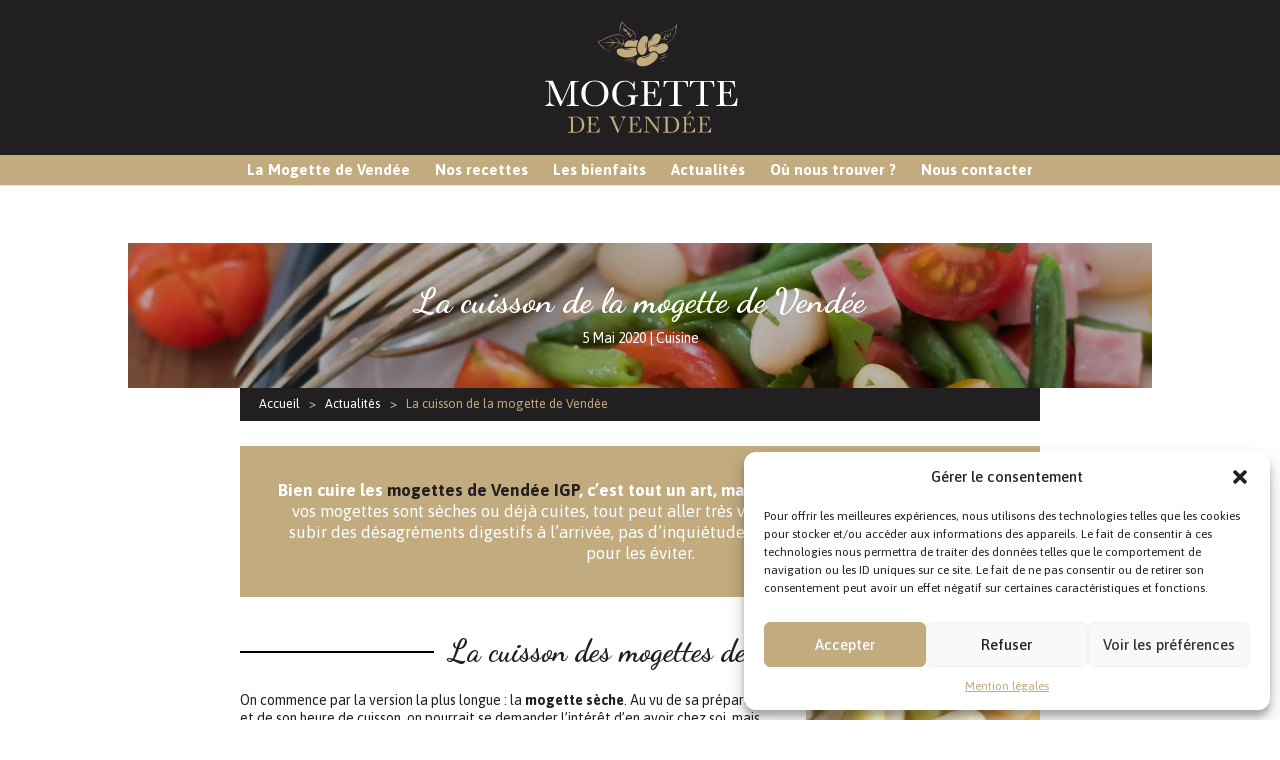

--- FILE ---
content_type: text/css
request_url: https://www.mogettedevendee.fr/wp-content/themes/Divi-child/style.css?ver=4.27.4
body_size: 3920
content:
/*
 Theme Name:     Divi Child Theme
 Theme URI:      
 Description:    Child theme for Divi
 Author:         
 Author URI:     
 Template:       Divi
 Version:        1.0.0
*/

@import url("../Divi/style.css");
/*@import url("../Divi/font/stylesheet.css");*/
@import url('https://fonts.googleapis.com/css?family=Asap:400,500,700');
@import url('https://fonts.googleapis.com/css?family=Dancing+Script:400,700');

/* Theme customization starts here
-------------------------------------------------------------- */

a{
	-webkit-transition: all .1s ease-in;
    -moz-transition: all .1s ease-in;
    -o-transition: all .1s ease-in;
    transition: all .1s ease-in;
}


body{
	font-family: 'Asap', sans-serif;
	font-weight: 200;
}

html, body{
	height: 100%;
}

h1, h2, h3, h4, h5, h6{
	font-family: 'Dancing Script', cursive;
}

/****************** MENU *********************/

#et-top-navigation{
	background-color: #c2ab7f;
}

.et_fullwidth_nav #main-header .container{
	padding-right: 0;
	padding-left: 0;
}


#top-menu li {
    padding-right: 0;
}

.et_header_style_centered #top-menu>li>a{
	padding-top: 8px;
	padding-right: 11px;
	padding-bottom: 8px !important;
	padding-left: 11px;
}

#top-menu li.current-page-ancestor a{
	color: #211f20 !important;
}




/***************** HOME ***********************/
.home #main-footer{
	/* display: none; */
}

.home #page-container{
	padding-top: 0 !important;
}

.fullscreen, .fullscreen .et_pb_slides, .fullscreen .et_pb_slide {
    height: 100vh;
}

.fullscreen .et_pb_slides .et_pb_slider_container_inner {
    display: table-cell;
    vertical-align: top;
}

.fullscreen .et_pb_slide_description{
	padding-top: 220px;
}

.fullscreen .et_pb_slide_description .et_pb_slide_title{
	font-size: 2.5em;
}

.diapocontroler{
	position: absolute;
	bottom: 0px;
	z-index: 100;
	padding: 0 0 40px 0 !important;
	width: 100%;
	background-color: transparent !important;
}

.diapocontroler .et_pb_row{
	width: 100%;
}

.diapocontroler .et_pb_text{
	position: relative;
	padding: 1em;
	box-sizing: border-box;
	align-self: center;
	opacity: 0;
	transition: 0.3s;
	font-size: 0.9em;
	cursor: pointer;
	height: 100%;
	display: flex;
	vertical-align: middle;
	align-content: center;
}

.diapocontroler .et_pb_text .et_pb_text_inner{
	vertical-align: middle;
}

.diapoControlActive .et_pb_text,
.diapocontroler .et_pb_text:hover{
	opacity: 1;
}
.diapocontroler .et_pb_text:hover:before,
.diapoControlActive .et_pb_text:before{
	content: "";
	display: block;
	width: 100%;
	height: 100%;
	background-color: rgba(35,31,33,0.7);
	position: absolute;
	left: 0;
	top: 0;
}



/************* CONTENT ********************/

blockquote{
	border: none;
	font-size: 1.4em;
	font-weight: 100;
	padding: 0;
	margin: 5px 0 15px 0;
}

.et_pb_text ul{
	line-height: 1.4em;
}

.et_pb_text.textLeft{
	margin-left: auto !important;
	margin-right: 0 !important;
}
.et_pb_text hr{
	display: block;
	visibility: hidden;
}

.et_pb_text img.alignright{
	/*margin: -10px 0 40px 0;*/
}

.label .et_pb_text_align_right table tr td{
	text-align: right;
}


.label .et_pb_text table tr td{
	padding: 0 3px 20px 3px;
	min-width: 80px;
}



.label .et_pb_text table img{
	display: block;
}

.callToAction .et_pb_text a,
.classicContent .et_pb_text a{
	display: inline-block;
	color: #c2ab7f !important;
	background-color: #221f20;
	padding: 0.3em 0.5em;
	font-weight: 700;
}

.classicContent .et_pb_text a:hover{
	background-color: #c2ab7f;
	color: #221f20;
}

.bandeau .et_pb_slide_content h2{
	font-family: 'Asap', sans-serif;
	font-size: 1.5em;
	font-weight: 200;
}

.bandeau .et_pb_slide_content strong{
	font-family: 'Dancing Script', cursive;
	font-size: 1.7em;
	padding-top: 1em;
	display: block;
}
	



#cmplz-manage-consent{
	display: none !important;
}

/*************** RECETTES *****************/
body.post-type-archive-recettes .et_pb_section{
	background-color: rgb(242, 237, 229) !important;
}

body.post-type-archive-recettes .et_pb_section .recette .et_pb_image_wrap{
	margin: auto !important;
	display: block !important;
}

body.post-type-archive-recettes .et_pb_row_16{
	background-color: rgb(35, 31, 33);
    max-width: 920px !important;
	padding: 2em 1em;
	margin-top: 2em;
}

body.post-type-archive-recettes .et_pb_section_9{
	position: relative;
}

body.post-type-archive-recettes .et_pb_section_9:before{
	background-color: rgba(0, 0, 0, 0.6) !important;
	position: absolute;
	display: block;
	content: "";
	top: 0;
	left: 0;
	bottom: 0;
	right: 0;
	z-index: 1;
}

body.post-type-archive-recettes .et_pb_section_9 .et_pb_row_17{
	z-index: 2;
}


body.post-type-archive-recettes  .et_pb_section_0,
body.post-type-archive-recettes  .et_pb_section_7,
body.post-type-archive-recettes  .et_pb_section_0 .et_pb_row,
body.post-type-archive-recettes  .et_pb_section_7 .et_pb_row{
	padding: 0;
	margin: 0;
}


.et_pb_section.nomargin,
.et_pb_section.nomargin .et_pb_row{
	padding: 0 !important;
	margin: 0 !important;
}


.single-recettes #et-main-area  #main-content .container{
	padding-top: 0 !important;
	max-width: none !important;
	width: 100% !important;
}

.et-db #et-boc .et-l .et_pb_row.listeRecettes{
	width: 100% !important;
	flex-grow: 1;
	gap: 0;
	max-width: 1410px;
	margin: auto !important;
}

.et-db #et-boc .et-l .et_pb_row.listeRecettes,
.et-db #et-boc .et-l .et_pb_row.listeRecettes .et_pb_column,
.et-db #et-boc .et-l .et_pb_row.listeRecettes .et_pb_code{
	overflow: visible !important;
}

.et-db #et-boc .et-l .et_pb_row.listeRecettes .et_pb_section_0,
.et-db #et-boc .et-l .et_pb_row.listeRecettes .et_pb_section_1{
	padding: 0;
}


.et-db #et-boc .et-l .et_pb_row.listeRecettes .et_pb_code a{
	display: block;
	text-align: center;
	padding: 250px 0 50px 0;
	font-family: 'Dancing Script', cursive;
	color: #FFF;
	font-size: 2.4em;
	text-shadow: 0px 0px 10px rgba(0,0,0,1);
	z-index: 2;
	position: relative;
	pointer-events: none;
}

.et-db #et-boc .et-l .et_pb_row.listeRecettes .et_pb_code:before{
	content: "";
	display: block;
	position: absolute;
	left: 25px;
	right: 25px;
	bottom: 25px;
	top: 230px;
	background-color: rgba(34,31,32,0.8);
	z-index: 1;
	transform: scale(1);
	transition: 0.4s;
	pointer-events: none;
}

.et-db #et-boc .et-l .et_pb_row.listeRecettes .et_pb_code:hover:before{
	transform: scale(1);
	top: 25px;
}

.et-db #et-boc .et-l .et_pb_row.listeRecettes .et_pb_code.open a{
	color: #c2ab7f;
}
.et-db #et-boc .et-l .et_pb_row.listeRecettes .et_pb_code.open a,
.et-db #et-boc .et-l .et_pb_row.listeRecettes .et_pb_code:hover a{
	transform:translateY(-100px);
}

.et-db #et-boc .et-l .et_pb_row.listeRecettes .et_pb_code.open:hover:before,
.et-db #et-boc .et-l .et_pb_row.listeRecettes .et_pb_code.open:before{
	left: 0 !important;
	right: 0 !important;
	bottom: 0 !important;
	top: 0 !important;
	transform: scale(1);
}


.et-db #et-boc .et-l .et_pb_row.listeRecettes .et_pb_code:after{
	width: 0;
	height: 0;
	
	position: absolute;
	left: 50%;
	margin-left: -25px;
	content: "";
	display: block;
	z-index: 10;
	transition: 0.3s;
	transform: scale(0);
	transition-delay: 0.2s;
}

.pair .et-db #et-boc .et-l .et_pb_row.listeRecettes .et_pb_code:after{
	bottom: -30px;
	transform-origin: center top;
	border-width: 30px 25px 0 25px;
	border-style: solid;
	border-color: rgba(34,31,32,0.8) transparent transparent transparent;
}
.unpair .et-db #et-boc .et-l .et_pb_row.listeRecettes .et_pb_code:after{
	top: -30px;
	transform-origin: center bottom;
	border-width: 0 25px 30px 25px;
	border-style: solid;
	border-color: transparent transparent rgba(34,31,32,0.8) transparent;
}

.et-db #et-boc .et-l .et_pb_row.listeRecettes .et_pb_code.open:after{
	transform: scale(1);
}

.et-db #et-boc .et-l .et_pb_row.listeRecettes .recetteitem h2{
	font-size: 16px !important;
}

.recettespanel{
	display: none;
	position: relative;
	/*background-image: url(images/bg-mogette-10.png);
	background-repeat: no-repeat;
	background-position: bottom right;
	background-size: auto;*/
}

.recettespanel .et_pb_column{
	width: 100% !important;
}
.et_pb_gutters3.et-db #et-boc .et-l .et_pb_column_1_3,
.recettespanel .et_pb_column_1_3{
	width: 33.333333%;
	margin: 0;
}
.recettespanel .et_pb_column_1_3 .et_pb_text_inner{
	display: flex;
	flex-wrap: wrap;
}

.recettespanel .recetteitem{
	width: 30%;
	margin: 1em 1.666%;
	/*float: left;*/
	transition: 0.2s;
}
.recettespanel .recetteitem:hover{
	transform: scale(1.05);
}


.recettespanel .recetteitem figure h2{
	display: flex;
	width: 100%;
	padding: 4px;
	margin: 0 0 0 0;
	font-size: 16px !important;
}

.recettespanel .recetteitem figure img{
	display: block;
	width: 100%;
}


.recettespanel h1{
	width: 100%;
	text-align: center;
	font-size: 2.2em;
	padding-top: 0.6em;
	display: flex;
}


.recettespanel h1:before,
.recettespanel h1:after{
	content: "";
	display: inline-block;
	height: 2px;
	background: #000;
	flex-grow: 1;
	margin-top: 0.5em;
}
.recettespanel h1:before{
	margin-right: 0.5em;
}
.recettespanel h1:after{
	margin-left: 0.5em;
}

.recettespanel h2{
	padding: 0.5em;
	font-family: 'Asap', sans-serif;
	text-align: center;
	background-color: #c2ab7f;
	color: #FFF;
	font-size: 1.1em;
	font-weight: 400;
	display: flex;
    min-height: 50px;
    align-items: center;
    justify-content: center;
}




.panClose{
	content: "";
	display: block;
	width: 20px;
	height: 20px;
	background-image: url(images/close.jpg);
	background-repeat: no-repeat;
	background-size: contain;
	position: absolute;
	top: 20px;
	right: 20px;
	cursor: pointer;
	text-indent: -1000px;
	overflow: hidden;
	z-index: 100;
}



/***************** RECETTES DETAIL *****************/


.recettes .et_pb_section{
	padding-top: 0 !important;
}

#breadcrumbs{
	background-color: #211f20;
	padding: 0.6em 1em;
	font-size: 0.9em;
	color: #BCBCBC;
	margin-bottom: 2em;
}

#breadcrumbs a{
	color: #FFF !important;
	margin: 0 0.5em;
}

#breadcrumbs .breadcrumb_last{
	color: #c2ab7f !important;
	margin: 0 0.5em;
}



.recette h1{
	position: relative;
}
.recette h1 em{
	display: inline-block;
	padding: 0 0.5em;
	background-color: #f2ede5;
	z-index: 5;
	position: relative;
}
.recette h1:before{
	content: "";
	width:100%;
	height: 1px;
	background-color: #221f20;
	display: block;
	position: absolute;
	top: 18px;
	z-index: 1;
}

.recette h2{
	font-family: 'Asap', sans-serif;
}

.recette h2 + p strong{
	font-size: 1.4em;
	font-weight: 200;
}

.recette h3{
	font-family: 'Asap', sans-serif;
} 


.single-recettes .connexe .et_pb_code_inner{
	display: flex;
	flex-wrap: wrap;
	justify-content: space-between;
}


.single-recettes .connexe .et_pb_code_inner .relation{
	width: 31%;
}


.single-recettes .connexe .et_pb_code_inner h3{
	width: 100%;
    display: block;
    flex: none;
	width: 100%;
	text-align: center;
	font-size: 2.2em;
	padding-top: 0.6em;
	display: flex;
	margin-bottom: 1em;
}


.single-recettes .connexe .et_pb_code_inner h3:before,
.single-recettes .connexe .et_pb_code_inner h3:after{
	content: "";
	display: inline-block;
	height: 2px;
	background: #000;
	flex-grow: 1;
	margin-top: 0.5em;
}
.single-recettes .connexe .et_pb_code_inner h3:before{
	margin-right: 0.5em;
}
.single-recettes .connexe .et_pb_code_inner h3:after{
	margin-left: 0.5em;
}

.single-recettes .connexe .et_pb_code_inner figure{
	padding: 0;
	margin: 0 0 0 0;
}

.single-recettes .connexe .et_pb_code_inner span{
	padding: 0.5em;
    font-family: 'Asap', sans-serif;
    text-align: center;
    background-color: #c2ab7f;
    color: #FFF;
    font-size: 0.9em;
	line-height: 1.2em;
    font-weight: 400;
    display: flex;
    min-height: 50px;
    align-items: center;
    justify-content: center;
	transition: 0.2s;
}

.single-recettes .connexe .et_pb_code_inner a:hover span{
	background-color: #211f20;
}



/***************** NEWS *****************/

.et_pb_text_align_center .et_pb_text_inner li{
	list-style-position: inside !important;
}

.et_pb_post .et_post_meta_wrapper{
	display: none;
}

.single .et_pb_post{
	margin-bottom: 0;
	padding-bottom: 0;
}

.single-recettes #left-area,
.single-post #left-area{
	padding-bottom: 0 !important;
}

.nav-single a{
	font-weight: 500;
	font-size: 0.9em !important;
	text-transform: uppercase;
	background-color: #c2ab7f;
	padding: 0.3em 0.6em;
	color: #FFF !important;
	margin-top: 2em;
}

.et_pb_blog_grid .more-link{
	display: block;
	text-align: center;
	background-color: #c2ab7f;
	text-transform: uppercase;
	padding: 0.3em 0;
	color: #FFF;
	font-weight: 600;
	font-size: 0.9em;
	margin-top: 1.5em;
}

.et_pb_blog_grid .entry-title,
.et_pb_blog_grid .post-meta{
	text-align: center;
}


.single-post h2{
	width: 100%;
	text-align: center;
	font-size: 2.2em;
	padding-top: 0.6em;
	display: flex;
	margin-bottom: 0.5em;
}


.single-post h2:before,
.single-post h2:after{
	content: "";
	display: inline-block;
	height: 2px;
	background: #000;
	flex-grow: 1;
	margin-top: 0.5em;
}
.single-post h2:before{
	margin-right: 0.5em;
}
.single-post h2:after{
	margin-left: 0.5em;
}

.single-post .et_pb_blurb_content{
	max-width: none;
	background-color: #c2ab7f;
	padding: 2em;
	color: #FFF;
	font-size: 1.2em;
	line-height: 1.3em;
	text-align: center;
}

.single-post .et_pb_bg_layout_dark h2:before,
.single-post .et_pb_bg_layout_dark h2:after{
	background: #FFF;
}

.single-post blockquote {
    border: none;
    font-size: 1.4em;
    padding: 0;
    margin: 10px 0 25px 0;
    line-height: 1.2em;
    text-align: center;
    font-style: italic;
    font-weight: 700;
}

/***************** FOOTER *****************/


#main-footer{
	border-top:7px solid #c2ab7f;
}

#footer-widgets {
    padding: 3em 0 2.5em 0 ;
}

.footer-widget h1{
	font-family: 'Asap', sans-serif;
	font-size: 1.4em;
	padding-bottom: 0.5em;
	color: #c2ab7f;
}

.et_pb_gutters3 .footer-widget {
    margin: 0 5.5% 0% 0;
}

#footer-bottom{
	display: none;
}



/***************** CONTACT *****************/
.et_pb_contact p input,
.et_pb_contact p textarea{
	padding: 10px;
}

.contact .et_pb_text hr{
	display: block;
	visibility: visible;
	height: 2px;
	width: 75%;
	margin: 0.4em auto 0.7em auto;
	background-color: #f2ede5;
	border: none;
}

.et_contact_bottom_container{
	width: 97%;
}

.et_contact_bottom_container .et_pb_contact_right{
	width: 100%;
}

.et_pb_contact_captcha_question{
	display: inline-block;
	color: #f2ede5;
}

.et_pb_contact_captcha_question:before{
	content: "Ce calcul permet de vérifier que vous n’êtes pas un robot : ";
	margin-right: 1em;
}

.et_pb_contact_captcha_question + input{
	display: inline-block;
}

.et_pb_contact_submit{
	margin-top: 15px;
}

/*************** RESPONSIVE  *****************/
@media all and (max-width: 980px){
	
	body{
		overflow-x: hidden;
	}
	
	.home .diapocontroler{
		display: none;
	}
	.home .fullscreen .et_pb_slides .et_pb_slider_container_inner {
		display: table-cell;
		vertical-align: middle;
	}

	.home .fullscreen .et_pb_slide_description{
		padding-top:100px;
	}
	
	.container {
    	width: 90%;
	}
	.et_pb_equal_columns{
		display: -webkit-box;
		display: -moz-box;
		display: -ms-flexbox;
		display: -webkit-flex;
		display: flex !important;
		overflow: hidden;
	}
	
	.et_pb_equal_columns .et_pb_column_1_2{
	}
	
	.footer-widget:nth-child(1),
	.footer-widget:nth-child(2),
	.footer-widget:nth-child(3){
		width: 31% !important;
		margin: 0 1.15% 2em 1.15% !important;
	}
	
	.footer-widget .textwidget{
		text-align: center !important;
	}
	
	.footer-widget .textwidget a{
		display: inline-block;
	}
	
	.footer-widget img{
		max-width: 130px;
	}
	
	.footer-widget:nth-child(4){
		clear: both;
		width: 100% !important;
		padding: 1em 0 0 0;
	}
	
	.widget_black_studio_tinymce{
		width: 100%;
	}
	
	.et-db #et-boc .et-l .et_pb_row.listeRecettes .et_pb_code:before{
		top: 15px;
		left: 15px;
		right: 15px;
		bottom: 15px;
	}
	
	.et-db #et-boc .et-l .et_pb_row.listeRecettes a:focus{
		background-color: transparent !important;
		outline: none !important;
	}
	.et-db #et-boc .et-l .et_pb_row.listeRecettes .et_pb_code.open a,
	.et-db #et-boc .et-l .et_pb_row.listeRecettes .et_pb_code:hover a{
		transform:translateY(0);
	}
	
	.recettespanel .et_pb_row,
	.et-db #et-boc .et-l .et_pb_row.listeRecettes.et_pb_equal_columns{
		display: flex !important;
	}
	
	.recettespanel .et_pb_column_1_3,
	.et-db #et-boc .et-l .et_pb_row.listeRecettes .et_pb_column_1_3{
		width: 33.333% !important;
		flex-grow: 1;
	}
	.et-db #et-boc .et-l .et_pb_row.listeRecettes .et_pb_code a{
		padding: 50px 5px;
		font-size: 1.8em;
		text-shadow: 1px 1px 2px rgba(0,0,0,1);
	}
	
	.recettespanel .et_pb_column_4_4{
		padding-top: 10px;
		margin-bottom: 0 !important;
	}
	.recettespanel .et_pb_row{
		width: 96%;
		margin: auto;
		padding: 0;
	}
	
}


@media all and (max-width: 768px) {
	
	
	
	.et_pb_equal_columns{
		display: block !important;
		overflow: hidden;
	}
	
	.classicContent .et_pb_text{
		text-align: center !important;
	}
	
	.classicContent .et_pb_text ul li{
		list-style-position: inside;
	}
	
	.et_pb_column .et_pb_text{
		max-width: 94%;
		margin-left: auto;
		margin-right: auto;
	}

	.recettespanel .et_pb_row, 
	.et-db #et-boc .et-l .et_pb_row.listeRecettes.et_pb_equal_columns{
		flex-direction: column;
	}
	.recettespanel .et_pb_column_1_3,
	.et-db #et-boc .et-l .et_pb_row.listeRecettes .et_pb_column_1_3{
		width: 100% !important;
	}
	.recettespanel .recetteitem figure h2{
		font-size: 13px !important;
		min-height: 70px;
	}
	
	.et-db #et-boc .et-l .et_pb_row.listeRecettes .et_pb_code a{
		padding: 50px 0;
		font-size: 1.3em;
	}
	.recettespanel .et_pb_row{
		display: block !important;
	}
	.recettespanel .et_pb_column_1_3{
		width: 96% !important;
		margin: auto !important;
	}
	.recettespanel ul li{
		text-align: center;
	}
	
	.recettespanel .et_pb_text ul{
		padding: 0;
	}
	
	
	.single-recettes .connexe .et_pb_code_inner .relation{
		width: 100%;
		margin-bottom: 1em;
	}
	
	.recettespanel .recetteitem {
   		width: 100%;
	}
	.recettespanel h2{
		font-size: 1em;
		line-height: 1.3em;
	}
	
}


--- FILE ---
content_type: text/css
request_url: https://www.mogettedevendee.fr/wp-content/et-cache/1396/et-core-unified-deferred-1396.min.css?ver=1759270817
body_size: 1374
content:
.et_pb_row_4,body #page-container .et-db #et-boc .et-l .et_pb_row_4.et_pb_row,body.et_pb_pagebuilder_layout.single #page-container #et-boc .et-l .et_pb_row_4.et_pb_row,body.et_pb_pagebuilder_layout.single.et_full_width_page #page-container #et-boc .et-l .et_pb_row_4.et_pb_row,.et_pb_row_7,body #page-container .et-db #et-boc .et-l .et_pb_row_7.et_pb_row,body.et_pb_pagebuilder_layout.single #page-container #et-boc .et-l .et_pb_row_7.et_pb_row,body.et_pb_pagebuilder_layout.single.et_full_width_page #page-container #et-boc .et-l .et_pb_row_7.et_pb_row{max-width:800px}.et_pb_text_3 h1,.et_pb_text_4 h1,.et_pb_text_5 h1{font-weight:700;text-align:center}.et_pb_text_3 h2,.et_pb_text_4 h2,.et_pb_text_5 h2,.et_pb_text_5 h3{font-weight:700;font-size:30px;text-align:center}body #page-container .et_pb_section .et_pb_button_2,body #page-container .et_pb_section .et_pb_button_3,body #page-container .et_pb_section .et_pb_button_5{border-color:#211f20;font-size:14px;font-weight:600!important;background-color:#211f20}body #page-container .et_pb_section .et_pb_button_2:hover,body #page-container .et_pb_section .et_pb_button_3:hover,body #page-container .et_pb_section .et_pb_button_5:hover{padding-right:0.7em;padding-left:2em}body #page-container .et_pb_section .et_pb_button_2:after,body #page-container .et_pb_section .et_pb_button_3:after,body #page-container .et_pb_section .et_pb_button_5:after{display:none}body #page-container .et_pb_section .et_pb_button_2:before,body #page-container .et_pb_section .et_pb_button_3:before,body #page-container .et_pb_section .et_pb_button_5:before{content:attr(data-icon);font-family:ETmodules!important;font-weight:400!important;line-height:inherit;font-size:inherit!important;opacity:0;margin-left:-1.3em;right:auto;display:inline-block;font-family:ETmodules!important;font-weight:400!important}body #page-container .et_pb_section .et_pb_button_2:hover:before,body #page-container .et_pb_section .et_pb_button_3:hover:before,body #page-container .et_pb_section .et_pb_button_5:hover:before{margin-left:.3em;right:auto;margin-left:-1.3em;opacity:1}.et_pb_button_2,.et_pb_button_3,.et_pb_button_5{box-shadow:0px 2px 18px 0px rgba(0,0,0,0.3)}.et_pb_button_2,.et_pb_button_2:after,.et_pb_button_3,.et_pb_button_3:after,.et_pb_button_4,.et_pb_button_4:after,.et_pb_button_5,.et_pb_button_5:after{transition:all 300ms ease 0ms}.et_pb_image_0{text-align:center}.et_pb_section_4.et_pb_section{padding-top:0px;padding-left:0px}.et_pb_section_4.section_has_divider.et_pb_bottom_divider .et_pb_bottom_inside_divider{background-image:url([data-uri]);background-size:cover;background-position-x:center;bottom:0;height:100px;z-index:1;transform:scale(1,1)}.et_pb_section_4.section_has_divider.et_pb_top_divider .et_pb_top_inside_divider{background-image:url([data-uri]);background-size:100% 100px;top:0;height:100px;z-index:1;transform:scale(1,1)}.et_pb_row_5{background-blend-mode:overlay;background-image:url(https://www.mogettedevendee.fr/wp-content/uploads/2018/11/identity-mogette2.jpg);background-color:rgba(35,31,33,0.97)}.et_pb_text_5{line-height:1.5em;line-height:1.5em;max-width:50%}.et_pb_button_4{box-shadow:inset 10px 10px 0px 0px rgba(0,0,0,0.3)}div.et_pb_section.et_pb_section_7{background-blend-mode:multiply;background-image:url(https://www.mogettedevendee.fr/wp-content/uploads/2017/07/bienfaits-footer.jpg)!important}.et_pb_section_7.et_pb_section{padding-top:120px;padding-bottom:120px;background-color:rgba(0,0,0,0.7)!important}.et_pb_social_media_follow_network_0 a.icon{background-color:#3b5998!important}.et_pb_social_media_follow_network_1 a.icon{background-color:#ea2c59!important}.et_pb_social_media_follow_network_2 a.icon{background-color:#cb2027!important}.et_pb_row_5.et_pb_row{padding-top:12em!important;padding-bottom:9em!important;margin-left:auto!important;margin-right:auto!important;padding-top:12em;padding-bottom:9em}.et_pb_text_5.et_pb_module{margin-left:auto!important;margin-right:auto!important}@media only screen and (min-width:981px){.et_pb_row_5,body #page-container .et-db #et-boc .et-l .et_pb_row_5.et_pb_row,body.et_pb_pagebuilder_layout.single #page-container #et-boc .et-l .et_pb_row_5.et_pb_row,body.et_pb_pagebuilder_layout.single.et_full_width_page #page-container #et-boc .et-l .et_pb_row_5.et_pb_row{width:100%;max-width:100%}}@media only screen and (max-width:980px){body #page-container .et_pb_section .et_pb_button_2:before,body #page-container .et_pb_section .et_pb_button_3:before,body #page-container .et_pb_section .et_pb_button_5:before{line-height:inherit;font-size:inherit!important;margin-left:-1.3em;right:auto;display:inline-block;opacity:0;content:attr(data-icon);font-family:ETmodules!important;font-weight:400!important}body #page-container .et_pb_section .et_pb_button_2:after,body #page-container .et_pb_section .et_pb_button_3:after,body #page-container .et_pb_section .et_pb_button_5:after{display:none}body #page-container .et_pb_section .et_pb_button_2:hover:before,body #page-container .et_pb_section .et_pb_button_3:hover:before,body #page-container .et_pb_section .et_pb_button_5:hover:before{margin-left:.3em;right:auto;margin-left:-1.3em;opacity:1}.et_pb_image_0 .et_pb_image_wrap img{width:auto}.et_pb_row_5,body #page-container .et-db #et-boc .et-l .et_pb_row_5.et_pb_row,body.et_pb_pagebuilder_layout.single #page-container #et-boc .et-l .et_pb_row_5.et_pb_row,body.et_pb_pagebuilder_layout.single.et_full_width_page #page-container #et-boc .et-l .et_pb_row_5.et_pb_row{width:100%;max-width:100%}.et_pb_section_7.et_pb_section{padding-top:70px;padding-bottom:70px}}@media only screen and (max-width:767px){body #page-container .et_pb_section .et_pb_button_2:before,body #page-container .et_pb_section .et_pb_button_3:before,body #page-container .et_pb_section .et_pb_button_5:before{line-height:inherit;font-size:inherit!important;margin-left:-1.3em;right:auto;display:inline-block;opacity:0;content:attr(data-icon);font-family:ETmodules!important;font-weight:400!important}body #page-container .et_pb_section .et_pb_button_2:after,body #page-container .et_pb_section .et_pb_button_3:after,body #page-container .et_pb_section .et_pb_button_5:after{display:none}body #page-container .et_pb_section .et_pb_button_2:hover:before,body #page-container .et_pb_section .et_pb_button_3:hover:before,body #page-container .et_pb_section .et_pb_button_5:hover:before{margin-left:.3em;right:auto;margin-left:-1.3em;opacity:1}.et_pb_image_0 .et_pb_image_wrap img{width:auto}.et_pb_section_7.et_pb_section{padding-top:40px;padding-bottom:40px}}

--- FILE ---
content_type: image/svg+xml
request_url: https://www.mogettedevendee.fr/wp-content/uploads/2017/07/logo-mogettes-de-vendee.svg
body_size: 24848
content:
<?xml version="1.0" encoding="utf-8"?>
<!-- Generator: Adobe Illustrator 21.1.0, SVG Export Plug-In . SVG Version: 6.00 Build 0)  -->
<svg version="1.1" id="Mode_Isolation" xmlns="http://www.w3.org/2000/svg" xmlns:xlink="http://www.w3.org/1999/xlink" x="0px"
	 y="0px" viewBox="0 0 183 108.8" style="enable-background:new 0 0 183 108.8;" xml:space="preserve">
<g>
	<g>
		<path style="fill:#FFFFFF;" d="M19.8,76L28,57.4h6.9v0.8h-0.8c-1.1,0-1.8,0.1-2.2,0.3c-0.3,0.2-0.6,0.5-0.7,1
			C31.1,60,31,61.2,31,63v11c0,1.8,0,2.9,0.1,3.5c0.1,0.5,0.3,1,0.7,1.2c0.4,0.3,1,0.4,2.1,0.4h1v0.8H24.2v-0.8H25
			c0.9,0,1.6-0.1,2-0.4c0.4-0.2,0.6-0.6,0.7-1.1c0.1-0.5,0.2-1.7,0.2-3.6V59.8l-8.9,20.1h-0.8l-9-20.1v13.1c0,1.8,0.1,3,0.2,3.7
			c0.1,0.7,0.5,1.2,1,1.7c0.6,0.5,1.4,0.8,2.4,0.8v0.8h-8v-0.8c1-0.1,1.7-0.3,2.3-0.8c0.6-0.5,1-1,1.1-1.7c0.1-0.7,0.2-2,0.2-3.8V63
			c0-1.8-0.1-2.9-0.2-3.5c-0.1-0.5-0.3-0.9-0.7-1.1c-0.3-0.2-1.1-0.3-2.2-0.3H4.8v-0.8h6.8L19.8,76z"/>
		<path style="fill:#FFFFFF;" d="M37.3,68.5c0-3.5,1.2-6.2,3.5-8.3c2.3-2.1,5.2-3.1,8.7-3.1c3.5,0,6.4,1,8.8,3.1
			c2.3,2.1,3.5,4.9,3.5,8.5c0,3.5-1.1,6.3-3.4,8.4c-2.2,2.2-5.2,3.2-8.9,3.2c-3.6,0-6.5-1.1-8.8-3.2C38.4,74.9,37.3,72.1,37.3,68.5z
			 M41.1,68.6c0,3.6,0.7,6.3,2.2,8.1c1.4,1.8,3.6,2.7,6.5,2.7c2.5,0,4.5-0.9,6-2.7c1.5-1.8,2.2-4.5,2.2-8.1c0-3.5-0.7-6.2-2.2-8
			s-3.5-2.8-6.3-2.8c-2.7,0-4.8,0.9-6.2,2.7C41.8,62.4,41.1,65.1,41.1,68.6z"/>
		<path style="fill:#FFFFFF;" d="M79.1,70.3h9.7v0.8c-1.1,0-1.8,0.1-2.2,0.3c-0.4,0.2-0.6,0.6-0.8,1.1c-0.1,0.5-0.2,1.7-0.2,3.7v2.4
			c-0.3,0-0.5-0.1-0.7-0.1c-0.9,0-2,0.3-3.3,0.8c-1.9,0.7-3.6,1.1-5.2,1.1c-3.2,0-5.9-1.1-8-3.2s-3.2-4.8-3.2-8c0-3.2,1-6,3-8.4
			c2-2.4,4.8-3.6,8.3-3.6c3,0,5.5,1.1,7.5,3.3c0.4-0.8,0.6-1.6,0.7-2.5h0.8v7.5h-0.8c-0.3-2.3-1.2-4.1-2.6-5.5c-1.4-1.3-3.2-2-5.2-2
			c-2.1,0-3.9,0.8-5.5,2.4c-1.6,1.6-2.4,4.3-2.4,8.3c0,4,0.8,6.8,2.3,8.5c1.5,1.7,3.4,2.5,5.6,2.5c1.1,0,2.2-0.2,3.1-0.7
			c0.9-0.5,1.6-1,1.9-1.7c0.3-0.7,0.5-1.5,0.5-2.5c0-1.2-0.1-2-0.2-2.4c-0.2-0.4-0.4-0.7-0.7-0.8c-0.3-0.1-0.9-0.2-1.8-0.2h-0.5
			V70.3z"/>
		<path style="fill:#FFFFFF;" d="M108.9,72.9h0.8l-0.5,7H90.7v-0.8h0.5c1.1,0,1.8-0.1,2.2-0.4c0.3-0.3,0.5-0.7,0.6-1.1
			c0.1-0.5,0.1-1.6,0.1-3.5V63c0-1.7,0-2.8-0.1-3.4c-0.1-0.5-0.3-0.9-0.6-1.1c-0.3-0.2-1-0.3-2.1-0.3v-0.8h16l0.5,5.6h-0.8
			c-0.4-1.6-0.8-2.7-1.3-3.3c-0.5-0.7-1.1-1.1-1.8-1.2c-0.7-0.2-1.8-0.3-3.4-0.3h-3.1v9.4h2.4c1.1,0,1.9-0.1,2.3-0.3
			c0.4-0.2,0.7-0.5,0.9-0.9c0.1-0.4,0.2-1.1,0.2-2.2h0.8V72H103c0-1.2-0.1-2.1-0.3-2.5c-0.2-0.4-0.5-0.7-0.9-0.8
			c-0.4-0.1-1.1-0.2-2-0.2h-2.5v5.3c0,2.7,0.2,4.2,0.5,4.7c0.3,0.5,1.3,0.7,2.8,0.7h1.7c1.2,0,2.2-0.2,2.9-0.5
			c0.8-0.3,1.5-0.9,2.2-1.9S108.5,74.6,108.9,72.9z"/>
		<path style="fill:#FFFFFF;" d="M112.4,62.8h-0.8l0.1-5.4h21.8l0.1,5.4h-0.7c-0.3-1.5-0.6-2.5-1-3.2c-0.4-0.7-0.9-1.1-1.4-1.2
			c-0.5-0.1-1.4-0.2-2.6-0.2h-3.6v15.8c0,1.8,0,2.9,0.1,3.5c0.1,0.6,0.3,1,0.7,1.2c0.4,0.3,1,0.4,2.1,0.4h1.1v0.8H117v-0.8h1.2
			c1,0,1.6-0.1,2-0.4s0.6-0.6,0.7-1.1s0.2-1.7,0.2-3.6V58.2h-3.3c-1.4,0-2.4,0.1-2.9,0.2c-0.5,0.1-1,0.6-1.4,1.3
			C113,60.4,112.6,61.4,112.4,62.8z"/>
		<path style="fill:#FFFFFF;" d="M136.1,62.8h-0.8l0.1-5.4h21.8l0.1,5.4h-0.7c-0.3-1.5-0.6-2.5-1-3.2c-0.4-0.7-0.9-1.1-1.4-1.2
			c-0.5-0.1-1.4-0.2-2.6-0.2h-3.6v15.8c0,1.8,0,2.9,0.1,3.5c0.1,0.6,0.3,1,0.7,1.2c0.4,0.3,1,0.4,2.1,0.4h1.1v0.8h-11.2v-0.8h1.2
			c1,0,1.6-0.1,2-0.4c0.4-0.2,0.6-0.6,0.7-1.1s0.2-1.7,0.2-3.6V58.2h-3.3c-1.4,0-2.4,0.1-2.9,0.2s-1,0.6-1.4,1.3
			C136.6,60.4,136.3,61.4,136.1,62.8z"/>
		<path style="fill:#FFFFFF;" d="M177.5,72.9h0.8l-0.5,7h-18.6v-0.8h0.5c1.1,0,1.8-0.1,2.2-0.4c0.3-0.3,0.5-0.7,0.6-1.1
			c0.1-0.5,0.1-1.6,0.1-3.5V63c0-1.7,0-2.8-0.1-3.4c-0.1-0.5-0.3-0.9-0.6-1.1c-0.3-0.2-1-0.3-2.1-0.3v-0.8h16l0.5,5.6h-0.8
			c-0.4-1.6-0.8-2.7-1.3-3.3c-0.5-0.7-1.1-1.1-1.8-1.2c-0.7-0.2-1.8-0.3-3.4-0.3h-3.1v9.4h2.4c1.1,0,1.9-0.1,2.3-0.3
			c0.4-0.2,0.7-0.5,0.9-0.9c0.1-0.4,0.2-1.1,0.2-2.2h0.8V72h-0.8c0-1.2-0.1-2.1-0.3-2.5c-0.2-0.4-0.5-0.7-0.9-0.8
			c-0.4-0.1-1.1-0.2-2-0.2h-2.5v5.3c0,2.7,0.2,4.2,0.5,4.7c0.3,0.5,1.3,0.7,2.8,0.7h1.7c1.2,0,2.2-0.2,2.9-0.5
			c0.8-0.3,1.5-0.9,2.2-1.9C176.5,75.9,177.1,74.6,177.5,72.9z"/>
	</g>
	<g>
		<g>
			<path style="fill:#C2AB7F;" d="M25.4,89.7l2.3-0.1c1.9-0.1,3.3-0.1,3.9-0.1c2.1,0,3.8,0.3,4.9,1c1.2,0.6,2.1,1.5,2.6,2.6
				c0.6,1.1,0.9,2.4,0.9,3.8c0,1-0.2,2-0.5,2.9c-0.3,0.9-0.7,1.6-1.3,2.1c-0.5,0.6-1.2,1-1.9,1.3c-0.7,0.3-1.4,0.5-2.1,0.6
				c-0.6,0.1-1.6,0.1-2.7,0.1h-6.3v-0.5H26c0.6,0,1-0.1,1.3-0.2c0.2-0.2,0.4-0.4,0.5-0.7c0.1-0.3,0.1-1.1,0.1-2.3v-6.8
				c0-1.1,0-1.9-0.1-2.2c-0.1-0.3-0.2-0.6-0.4-0.7c-0.2-0.1-0.7-0.2-1.4-0.2h-0.4V89.7z M29.8,90v9.5c0,1.4,0,2.3,0.1,2.7
				c0.1,0.4,0.2,0.7,0.5,0.9c0.3,0.2,0.8,0.2,1.7,0.2c1.2,0,2.3-0.2,3-0.5c0.8-0.3,1.5-1,2-2c0.5-1,0.8-2.3,0.8-3.8
				c0-1.2-0.2-2.3-0.5-3.2c-0.3-0.9-0.8-1.7-1.3-2.3c-0.6-0.6-1.2-1-1.9-1.2c-0.7-0.2-1.6-0.3-2.7-0.3C30.9,89.9,30.4,90,29.8,90z"
				/>
			<path style="fill:#C2AB7F;" d="M53.4,99.4h0.5l-0.3,4.4H41.9v-0.5h0.3c0.7,0,1.2-0.1,1.4-0.3c0.2-0.2,0.3-0.4,0.4-0.7
				c0.1-0.3,0.1-1,0.1-2.2v-7c0-1.1,0-1.8-0.1-2.1c-0.1-0.3-0.2-0.6-0.4-0.7c-0.2-0.1-0.7-0.2-1.3-0.2v-0.5h10.1l0.3,3.5h-0.5
				c-0.2-1-0.5-1.7-0.8-2.1c-0.3-0.4-0.7-0.7-1.2-0.8c-0.4-0.1-1.2-0.2-2.2-0.2h-2v6h1.5c0.7,0,1.2-0.1,1.5-0.2
				c0.3-0.1,0.5-0.3,0.5-0.5c0.1-0.2,0.1-0.7,0.1-1.4h0.5v4.9h-0.5c0-0.8-0.1-1.3-0.2-1.6c-0.1-0.3-0.3-0.4-0.6-0.5
				c-0.3-0.1-0.7-0.1-1.3-0.1h-1.6v3.4c0,1.7,0.1,2.7,0.3,3s0.8,0.4,1.7,0.4h1.1c0.7,0,1.4-0.1,1.8-0.3c0.5-0.2,0.9-0.6,1.4-1.2
				C52.8,101.2,53.2,100.4,53.4,99.4z"/>
			<path style="fill:#C2AB7F;" d="M70.5,104.1h-0.6L65,92.8c-0.1-0.2-0.2-0.6-0.4-1c-0.3-0.7-0.6-1.1-0.9-1.4
				c-0.3-0.2-0.8-0.4-1.5-0.4v-0.5h6.1v0.5c-0.8,0-1.3,0.1-1.5,0.2c-0.3,0.1-0.4,0.3-0.4,0.6c0,0.2,0.2,0.7,0.5,1.4l4.1,9.4l3.3-7.8
				c0.6-1.3,0.8-2.2,0.8-2.6c0-0.8-0.6-1.2-1.7-1.2v-0.5h4.3v0.5c-0.4,0-0.8,0.2-1.2,0.5c-0.3,0.3-0.6,0.7-0.9,1.3l-1,2.2
				L70.5,104.1z"/>
			<path style="fill:#C2AB7F;" d="M91.1,99.4h0.5l-0.3,4.4H79.6v-0.5h0.3c0.7,0,1.2-0.1,1.4-0.3c0.2-0.2,0.3-0.4,0.4-0.7
				c0.1-0.3,0.1-1,0.1-2.2v-7c0-1.1,0-1.8-0.1-2.1c-0.1-0.3-0.2-0.6-0.4-0.7c-0.2-0.1-0.7-0.2-1.3-0.2v-0.5H90l0.3,3.5h-0.5
				c-0.2-1-0.5-1.7-0.8-2.1c-0.3-0.4-0.7-0.7-1.2-0.8c-0.4-0.1-1.2-0.2-2.2-0.2h-2v6h1.5c0.7,0,1.2-0.1,1.5-0.2
				c0.3-0.1,0.5-0.3,0.5-0.5c0.1-0.2,0.1-0.7,0.1-1.4h0.5v4.9h-0.5c0-0.8-0.1-1.3-0.2-1.6c-0.1-0.3-0.3-0.4-0.6-0.5
				c-0.3-0.1-0.7-0.1-1.3-0.1h-1.6v3.4c0,1.7,0.1,2.7,0.3,3s0.8,0.4,1.7,0.4h1.1c0.7,0,1.4-0.1,1.8-0.3c0.5-0.2,0.9-0.6,1.4-1.2
				C90.5,101.2,90.9,100.4,91.1,99.4z"/>
			<path style="fill:#C2AB7F;" d="M106.6,104.1l-10-13.3v9.9c0,0.8,0,1.4,0.1,1.6c0.1,0.3,0.3,0.5,0.7,0.7c0.4,0.2,0.9,0.3,1.7,0.3
				v0.5h-5.3v-0.5c0.7,0,1.2-0.2,1.5-0.4s0.6-0.4,0.6-0.6c0.1-0.2,0.1-0.8,0.1-1.6v-7.5c0-1.1-0.1-1.8-0.2-2.2
				c-0.1-0.4-0.3-0.6-0.5-0.7c-0.2-0.1-0.7-0.2-1.5-0.2v-0.5h4.2l8.4,11.1v-8.5c0-0.6-0.1-1.1-0.2-1.3c-0.1-0.3-0.4-0.5-0.8-0.6
				c-0.4-0.1-0.9-0.2-1.4-0.2v-0.5h5.2v0.5c-0.6,0-1.1,0.2-1.4,0.3c-0.3,0.2-0.6,0.4-0.7,0.7c-0.1,0.3-0.1,0.7-0.1,1.3v11.7H106.6z"
				/>
			<path style="fill:#C2AB7F;" d="M111.1,89.7l2.3-0.1c1.9-0.1,3.3-0.1,3.9-0.1c2.1,0,3.8,0.3,4.9,1c1.2,0.6,2.1,1.5,2.6,2.6
				c0.6,1.1,0.9,2.4,0.9,3.8c0,1-0.2,2-0.5,2.9c-0.3,0.9-0.7,1.6-1.3,2.1c-0.5,0.6-1.2,1-1.9,1.3c-0.7,0.3-1.4,0.5-2.1,0.6
				c-0.6,0.1-1.6,0.1-2.7,0.1H111v-0.5h0.6c0.6,0,1-0.1,1.3-0.2c0.2-0.2,0.4-0.4,0.4-0.7c0.1-0.3,0.1-1.1,0.1-2.3v-6.8
				c0-1.1,0-1.9-0.1-2.2c-0.1-0.3-0.2-0.6-0.4-0.7c-0.2-0.1-0.7-0.2-1.4-0.2h-0.4V89.7z M115.4,90v9.5c0,1.4,0,2.3,0.1,2.7
				c0.1,0.4,0.2,0.7,0.5,0.9c0.3,0.2,0.8,0.2,1.7,0.2c1.2,0,2.3-0.2,3-0.5c0.8-0.3,1.5-1,2-2c0.5-1,0.8-2.3,0.8-3.8
				c0-1.2-0.2-2.3-0.5-3.2c-0.3-0.9-0.8-1.7-1.3-2.3c-0.6-0.6-1.2-1-1.9-1.2c-0.7-0.2-1.6-0.3-2.7-0.3C116.5,89.9,116,90,115.4,90z"
				/>
			<path style="fill:#C2AB7F;" d="M139.6,99.4h0.5l-0.3,4.4h-11.8v-0.5h0.3c0.7,0,1.2-0.1,1.4-0.3c0.2-0.2,0.3-0.4,0.4-0.7
				c0.1-0.3,0.1-1,0.1-2.2v-7c0-1.1,0-1.8-0.1-2.1c-0.1-0.3-0.2-0.6-0.4-0.7c-0.2-0.1-0.7-0.2-1.3-0.2v-0.5h10.1l0.3,3.5h-0.5
				c-0.2-1-0.5-1.7-0.8-2.1c-0.3-0.4-0.7-0.7-1.2-0.8s-1.2-0.2-2.2-0.2h-2v6h1.5c0.7,0,1.2-0.1,1.4-0.2c0.3-0.1,0.5-0.3,0.5-0.5
				c0.1-0.2,0.1-0.7,0.1-1.4h0.5v4.9h-0.5c0-0.8-0.1-1.3-0.2-1.6c-0.1-0.3-0.3-0.4-0.6-0.5c-0.3-0.1-0.7-0.1-1.3-0.1h-1.6v3.4
				c0,1.7,0.1,2.7,0.3,3s0.8,0.4,1.7,0.4h1.1c0.7,0,1.4-0.1,1.8-0.3c0.5-0.2,0.9-0.6,1.4-1.2C139,101.2,139.4,100.4,139.6,99.4z
				 M133,88.3h-0.3l1.6-2.4c0.3-0.5,0.6-0.8,0.8-1c0.2-0.2,0.4-0.3,0.6-0.3c0.2,0,0.4,0.1,0.5,0.2s0.2,0.3,0.2,0.4
				c0,0.2-0.1,0.4-0.2,0.5c-0.1,0.2-0.6,0.6-1.4,1.3L133,88.3z"/>
			<path style="fill:#C2AB7F;" d="M154.1,99.4h0.5l-0.3,4.4h-11.8v-0.5h0.3c0.7,0,1.2-0.1,1.4-0.3c0.2-0.2,0.3-0.4,0.4-0.7
				c0.1-0.3,0.1-1,0.1-2.2v-7c0-1.1,0-1.8-0.1-2.1c-0.1-0.3-0.2-0.6-0.4-0.7c-0.2-0.1-0.7-0.2-1.3-0.2v-0.5H153l0.3,3.5h-0.5
				c-0.2-1-0.5-1.7-0.8-2.1c-0.3-0.4-0.7-0.7-1.2-0.8s-1.2-0.2-2.2-0.2h-2v6h1.5c0.7,0,1.2-0.1,1.4-0.2c0.3-0.1,0.5-0.3,0.5-0.5
				c0.1-0.2,0.1-0.7,0.1-1.4h0.5v4.9h-0.5c0-0.8-0.1-1.3-0.2-1.6c-0.1-0.3-0.3-0.4-0.6-0.5c-0.3-0.1-0.7-0.1-1.3-0.1h-1.6v3.4
				c0,1.7,0.1,2.7,0.3,3s0.8,0.4,1.7,0.4h1.1c0.7,0,1.4-0.1,1.8-0.3c0.5-0.2,0.9-0.6,1.4-1.2C153.5,101.2,153.9,100.4,154.1,99.4z"
				/>
		</g>
	</g>
	<g>
		<path style="fill:#C2AB7F;" d="M123,7.3c-0.3,0.7-0.7,1.4-1.3,2c-0.6,0.6-1.3,1-2,1.4c-1.4,0.8-3,1.3-4.6,1.7
			c-0.8,0.2-1.6,0.3-2.4,0.5c-0.4,0.1-0.8,0.3-1.2,0.4c-0.4,0.2-0.7,0.4-1.1,0.6c-0.6,0.5-1.1,1.1-1.4,1.7c0,0,0.1,0.1,0.1,0.1
			c0.4-0.6,0.9-1.2,1.5-1.6c0.3-0.2,0.7-0.4,1.1-0.6c0.4-0.2,0.8-0.3,1.2-0.4c0.8-0.2,1.6-0.3,2.4-0.5c1.6-0.3,3.2-0.9,4.7-1.7
			c0.7-0.4,1.5-0.8,2.1-1.4c0.4-0.3,0.7-0.7,0.9-1.2c0,0.8-0.1,1.5-0.2,2.3c-0.2,1.1-0.4,2.2-0.7,3.2c-0.3,1.1-0.7,2.1-1.1,3.1
			c-0.5,1-1.1,1.9-1.7,2.8c-0.7,0.9-1.5,1.6-2.4,2.2c-0.4,0.3-0.9,0.6-1.4,0.9c-0.3,0.2-0.6,0.3-0.9,0.4c0.1,0,0.1,0.1,0.2,0.2
			c0.3-0.1,0.5-0.2,0.8-0.4c0.5-0.3,1-0.5,1.4-0.9c0.9-0.6,1.8-1.4,2.5-2.2c0.4-0.4,0.7-0.9,1-1.4c0.3-0.5,0.6-1,0.8-1.5
			c0.5-1,0.9-2.1,1.2-3.2c0.3-1.1,0.6-2.2,0.7-3.3c0.2-1.1,0.3-2.2,0.3-3.4l0-1.2L123,7.3z"/>
	</g>
	<path style="fill:#C2AB7F;" d="M120.5,12.5c-0.3,0.3-0.7,0.8-1.2,1.3c-0.4,0.4-0.9,0.8-1.4,1.3c0.2-0.6,0.3-1.2,0.2-1.8
		c-0.3,0.8-0.6,1.6-1,2.4c-0.3,0.2-0.5,0.4-0.8,0.7c-0.3,0.3-0.7,0.5-1.1,0.7c0.5-1,0.8-2.1,0.9-3.2c-0.5,1.3-1,2.5-1.6,3.7
		c-0.2,0.1-0.4,0.2-0.6,0.4c-0.4,0.3-0.8,0.5-1.2,0.8c-0.1,0.1-0.2,0.1-0.3,0.2l0.1-0.3c0-0.2,0.1-0.4,0.2-0.6
		c0.1-0.4,0.2-0.8,0.4-1.2c0.1-0.4,0.3-0.8,0.4-1.2c0.2-0.4,0.3-0.8,0.5-1.2c-0.3,0.3-0.5,0.7-0.8,1.1c-0.2,0.4-0.4,0.8-0.6,1.2
		c-0.2,0.4-0.3,0.8-0.5,1.2c-0.1,0.2-0.1,0.4-0.2,0.6c0,0.1-0.1,0.2-0.1,0.3c0,0.1,0,0.2,0,0.4c-0.1,0.1-0.2,0.1-0.3,0.2
		c-0.4,0.2-0.7,0.4-1,0.6c-0.3,0.2-0.6,0.3-0.9,0.5c0,0,0,0-0.1,0c0,0.1-0.1,0.1-0.1,0.2c0.1,0,0.2,0,0.2,0c0.3-0.1,0.6-0.3,0.9-0.4
		c0.4-0.2,0.9-0.5,1.4-0.8c0.3,0.2,0.5,0.3,0.8,0.4c0.3,0.1,0.7,0.3,1,0.3c0.4,0.1,0.7,0.1,1.1,0.1c0.2,0,0.4,0,0.5-0.1
		c0.1,0,0.2,0,0.3-0.1l0.3-0.1c-0.2,0-0.4,0-0.5,0c-0.2,0-0.4,0-0.5,0c-0.2,0-0.3-0.1-0.5-0.1c-0.2,0-0.3-0.1-0.5-0.1
		c-0.3-0.1-0.6-0.3-1-0.4c-0.2-0.1-0.4-0.2-0.5-0.3c0.1-0.1,0.2-0.1,0.3-0.2c0.4-0.2,0.8-0.5,1.2-0.8c0.2-0.1,0.3-0.2,0.5-0.3
		c0.5,0,1,0.1,1.6,0.1c0.5,0.1,1,0.1,1.6,0.2c-0.2-0.2-0.5-0.3-0.7-0.4c-0.3-0.1-0.5-0.2-0.8-0.2c-0.3-0.1-0.7-0.1-1-0.2
		c0.1,0,0.1-0.1,0.1-0.1c0.4-0.3,0.8-0.5,1.2-0.8c0.3-0.2,0.5-0.4,0.7-0.6c0,0,0.1,0.1,0.1,0.1c0.1,0.1,0.2,0.1,0.2,0.1
		c0.2,0.1,0.3,0.1,0.5,0.2c0.3,0.1,0.7,0,1-0.2c-0.3,0-0.6-0.1-0.9-0.2c-0.1-0.1-0.3-0.1-0.4-0.2c-0.1,0-0.1-0.1-0.2-0.1
		c0,0,0,0,0,0c0,0,0,0,0,0c0,0,0,0,0,0c0.7-0.6,1.3-1.2,1.8-1.8C119.9,13.3,120.3,12.9,120.5,12.5c0.3-0.3,0.4-0.5,0.4-0.5
		S120.8,12.1,120.5,12.5z"/>
	<path style="fill:none;stroke:#C2AB7F;stroke-width:0.4716;stroke-miterlimit:10;" d="M111.8,20"/>
	<path style="fill:#C2AB7F;" d="M72.2,13.6c0,0.3,0.1,0.5,0.1,0.7c0,0.2,0.1,0.5,0.2,0.7l0.2,0.7L72.5,15c-0.1-0.2-0.1-0.5-0.1-0.7
		c0-0.2-0.1-0.5-0.1-0.7l0-0.7l0-0.7c0-0.2,0-0.5,0.1-0.7c0-0.5,0.1-1,0.2-1.5c0.1-0.5,0.2-1,0.3-1.4c0.1-0.5,0.3-1,0.4-1.4
		c0.3-0.8,0.6-1.6,0.9-2.4c0.5,0.6,0.9,1.2,1.4,1.8c0.6,0.7,1.2,1.4,1.9,2c0.7,0.6,1.3,1.2,2.1,1.8c0.4,0.3,0.8,0.5,1.1,0.8l1.2,0.6
		c0.2,0.1,0.4,0.2,0.6,0.3c0.2,0.1,0.4,0.2,0.5,0.4l0.5,0.4l0.5,0.5c0.3,0.3,0.6,0.6,0.9,1c0.1,0.2,0.3,0.4,0.4,0.5
		c0.1,0.2,0.2,0.4,0.3,0.6c0.2,0.4,0.4,0.8,0.5,1.2c0.1,0.4,0.2,0.9,0.3,1.3c0,0.2,0.1,0.4,0,0.7c0,0.2,0,0.4,0,0.7
		c0,0.2-0.1,0.5-0.1,0.7c0,0,0,0,0,0c0.1-0.2,0.1-0.5,0.2-0.7c0-0.2,0.1-0.4,0.1-0.7c0-0.2,0-0.5,0-0.7c0-0.5-0.1-0.9-0.2-1.3
		c-0.1-0.4-0.3-0.9-0.5-1.3c-0.1-0.2-0.2-0.4-0.3-0.6c-0.1-0.2-0.2-0.4-0.4-0.6c-0.2-0.4-0.5-0.7-0.9-1.1l-0.5-0.5
		c-0.2-0.2-0.3-0.3-0.5-0.4c-0.2-0.2-0.4-0.3-0.6-0.4c-0.2-0.1-0.4-0.3-0.6-0.4l-1.2-0.7c-0.4-0.2-0.7-0.5-1.1-0.7
		c-0.7-0.5-1.4-1.1-2-1.7c-1.3-1.2-2.5-2.6-3.5-4l-0.2-0.3L73.9,4c-0.2,0.5-0.4,0.9-0.6,1.4c-0.2,0.5-0.3,0.9-0.5,1.4
		c-0.1,0.5-0.3,1-0.4,1.5c-0.1,0.5-0.2,1-0.3,1.5c-0.1,0.5-0.1,1-0.2,1.5c0,0.3,0,0.5,0,0.8l0,0.8L72.2,13.6z"/>
	<path style="fill:#C2AB7F;" d="M74,12.2c0.6,0.2,1.2,0.4,1.9,0.5c0.6,0.1,1.2,0.2,1.8,0.3c0.4,0.4,0.7,0.8,1.1,1.1
		c0.3,0.3,0.5,0.6,0.8,0.9c0.2,0.3,0.4,0.5,0.6,0.8c-0.6-0.1-1.3-0.2-1.9-0.3c-0.4-0.1-0.8-0.2-1.2-0.3l-1.2-0.3
		c0.4,0.2,0.7,0.4,1.1,0.5c0.4,0.1,0.8,0.3,1.2,0.4c0.8,0.2,1.5,0.4,2.4,0.5c0.1,0.2,0.2,0.3,0.3,0.5c0.2,0.3,0.4,0.6,0.5,0.8
		c0,0,0,0,0,0c-0.8,0.1-1.6,0.1-2.4,0.3c0.9,0.1,1.8,0.1,2.7,0.1c0,0.1,0.1,0.2,0.1,0.2c0.1,0.2,0.2,0.4,0.3,0.6
		c0.2,0.3,0.3,0.5,0.3,0.5s-0.1-0.2-0.2-0.5c-0.1-0.2-0.1-0.4-0.2-0.6c0-0.1-0.1-0.2-0.1-0.3c0.1-0.1,0.1-0.1,0.2-0.2
		c0.1-0.1,0.1-0.1,0.2-0.2c0.1-0.1,0.3-0.3,0.4-0.5c0.2-0.3,0.4-0.7,0.5-1c0.1-0.4,0.2-0.7,0.2-1.1c0-0.4,0-0.7-0.1-1.1
		c-0.1,0.4-0.1,0.7-0.2,1.1c-0.1,0.3-0.2,0.7-0.3,1c-0.1,0.3-0.3,0.6-0.5,0.9c-0.1,0.1-0.2,0.3-0.3,0.4c-0.1,0.1-0.1,0.1-0.2,0.2
		c0,0,0,0-0.1,0.1c0,0,0-0.1,0-0.1c-0.1-0.3-0.3-0.6-0.4-0.9c-0.1-0.2-0.2-0.3-0.3-0.5c0.1-0.1,0.1-0.3,0.2-0.4
		c0.1-0.2,0.1-0.3,0.1-0.5c0-0.2,0-0.3,0-0.5c0-0.2,0-0.3-0.1-0.5c0-0.2-0.1-0.3-0.1-0.5c0-0.2-0.1-0.3-0.2-0.5
		c-0.1-0.3-0.3-0.6-0.4-0.9c0.2,0.6,0.3,1.2,0.4,1.8c0,0.3,0,0.6,0,0.9c0,0.1-0.1,0.3-0.1,0.4c0,0,0,0,0,0.1
		c-0.4-0.7-0.9-1.3-1.4-1.9c-0.3-0.4-0.7-0.8-1.1-1.1c0-0.3,0-0.6,0-1c0-0.4-0.1-0.7-0.2-1.1l-0.1,1.1l-0.1,0.5c0,0,0,0.1,0,0.1
		c-0.1-0.1-0.2-0.2-0.3-0.3c-0.6-0.5-1.1-1-1.5-1.4c-0.2-0.2-0.4-0.4-0.5-0.6C75.2,10,75.1,9.8,75,9.6c-0.1-0.1-0.1-0.3-0.2-0.4
		c0-0.1-0.1-0.1-0.1-0.1s0,0,0,0.1c0,0.1,0,0.2,0.1,0.4c0.1,0.2,0.2,0.4,0.3,0.6c0.1,0.2,0.3,0.4,0.5,0.7c0.4,0.5,0.9,1,1.4,1.5
		c0,0,0,0,0,0c-0.4-0.1-0.8-0.1-1.2-0.2C75.3,12.3,74.6,12.2,74,12.2z"/>
	<path style="fill:#C2AB7F;" d="M79.8,22.6c-0.8-1-1.5-2.1-2.3-3.1c-0.8-1-1.8-1.9-2.9-2.5c-1.1-0.6-2.4-0.9-3.7-0.9
		c-0.6,0-1.3,0-1.9,0.1c-0.6,0.1-1.3,0.2-1.9,0.3c-1.2,0.3-2.5,0.7-3.7,1.1c-0.6,0.2-1.2,0.4-1.8,0.7c-0.6,0.2-1.2,0.5-1.8,0.8
		c-1.2,0.5-2.3,1.2-3.5,1.8c-0.6,0.3-1.2,0.5-1.8,0.7c-0.3,0.1-0.6,0.2-0.9,0.3l-1,0.2l0.1-0.3c0.8,1.5,1.7,2.8,2.8,4
		c1.1,1.2,2.4,2.3,3.8,3.2c0.7,0.4,1.4,0.8,2.2,1.1c0.4,0.2,0.8,0.3,1.2,0.4c0.4,0.1,0.8,0.2,1.2,0.3c0.4,0.1,0.8,0.1,1.2,0.2
		c0.4,0,0.8,0.1,1.2,0.1c0.4,0,0.8,0,1.2-0.1c0.4,0,0.8-0.1,1.2-0.2c-0.4,0.1-0.8,0.2-1.2,0.2c-0.4,0-0.8,0.1-1.2,0.1
		c-0.4,0-0.8,0-1.3,0c-0.4,0-0.8-0.1-1.2-0.1c-0.4-0.1-0.8-0.2-1.2-0.3c-0.4-0.1-0.8-0.2-1.2-0.4c-0.8-0.3-1.5-0.7-2.3-1.1
		c-1.4-0.8-2.8-1.9-3.9-3.1c-1.1-1.2-2.1-2.6-2.9-4.1l-0.1-0.2l0.3-0.1l0.9-0.2c0.3-0.1,0.6-0.2,0.9-0.3c0.6-0.2,1.2-0.4,1.8-0.7
		c0.6-0.3,1.1-0.6,1.7-0.9c0.6-0.3,1.2-0.6,1.7-0.9c0.6-0.3,1.2-0.5,1.8-0.8c0.6-0.2,1.2-0.5,1.8-0.7c0.6-0.2,1.2-0.4,1.9-0.6
		c0.6-0.2,1.2-0.4,1.9-0.5c0.6-0.1,1.3-0.3,1.9-0.3c0.7-0.1,1.3-0.1,2-0.1c1.3,0.1,2.6,0.4,3.8,1c1.2,0.6,2.1,1.6,2.9,2.6
		C78.4,20.4,79.1,21.5,79.8,22.6z"/>
	<path style="fill:#C2AB7F;" d="M86.4,36.3c0,0-0.2,0.1-0.4,0.2c-0.3,0.1-0.7,0.3-1.1,0.5c-0.5,0.2-1,0.4-1.6,0.7
		c-0.6,0.2-1.3,0.4-1.9,0.6c-0.7,0.2-1.3,0.3-2,0.5c-0.6,0.1-1.2,0.2-1.7,0.3c-0.5,0.1-0.9,0.1-1.2,0.1c-0.3,0-0.5,0-0.5,0
		s0.2,0,0.5-0.1c0.3-0.1,0.7-0.2,1.2-0.3c0.5-0.1,1.1-0.3,1.7-0.4c0.6-0.2,1.3-0.3,1.9-0.5c0.7-0.2,1.3-0.4,1.9-0.6
		c0.6-0.2,1.2-0.3,1.7-0.5c0.5-0.2,0.9-0.3,1.2-0.4C86.2,36.4,86.4,36.3,86.4,36.3z"/>
	<path style="fill:#C2AB7F;" d="M86.6,38.8c0,0-0.4,0.1-0.9,0.3c-0.5,0.2-1.3,0.5-2.1,0.8c-0.8,0.2-1.5,0.4-2.1,0.6
		c-0.6,0.1-1,0.2-1,0.2s0.4-0.2,0.9-0.4c0.6-0.2,1.3-0.5,2.1-0.8c0.8-0.2,1.5-0.5,2.1-0.6C86.2,38.8,86.6,38.8,86.6,38.8z"/>
	<path style="fill:#C2AB7F;" d="M86.1,41c0,0-0.1,0.1-0.3,0.2c-0.2,0.1-0.5,0.2-0.8,0.3c-0.3,0.1-0.6,0.1-0.8,0.1
		c-0.2,0-0.4,0-0.4,0s0.1-0.1,0.3-0.2c0.2-0.1,0.5-0.2,0.8-0.3c0.3-0.1,0.6-0.1,0.8-0.1C85.9,41,86.1,41,86.1,41z"/>
	<path style="fill:#C2AB7F;" d="M113.9,33.4c0,0-0.2,0.2-0.6,0.4c-0.4,0.2-0.9,0.4-1.5,0.6c-0.6,0.2-1.1,0.3-1.6,0.3
		c-0.4,0.1-0.7,0-0.7,0s0.3-0.1,0.7-0.3c0.4-0.2,0.9-0.4,1.5-0.5c0.5-0.2,1.1-0.3,1.5-0.4C113.6,33.4,113.9,33.4,113.9,33.4z"/>
	<path style="fill:#C2AB7F;" d="M115.2,34.8c0,0-0.4,0.3-1.1,0.7c-0.7,0.4-1.6,0.8-2.6,1.2c-1,0.3-2,0.6-2.8,0.7
		c-0.8,0.1-1.3,0.1-1.3,0.1s0.5-0.2,1.2-0.4c0.7-0.2,1.7-0.5,2.7-0.9c1-0.3,1.9-0.7,2.7-1C114.7,34.9,115.2,34.8,115.2,34.8z"/>
	<path style="fill:#C2AB7F;" d="M109.1,39.7c0,0,0.2-0.1,0.5-0.2c0.3-0.1,0.7-0.2,1.1-0.3c0.4-0.1,0.8-0.1,1.2-0.1
		c0.3,0,0.5,0,0.5,0s-0.2,0.1-0.5,0.2c-0.3,0.1-0.7,0.2-1.1,0.3c-0.4,0.1-0.8,0.1-1.2,0.1C109.3,39.7,109.1,39.7,109.1,39.7z"/>
	<path style="fill:#C2AB7F;" d="M88.1,26.4c-0.2,1.5-0.1,2.8,0.2,3.9c0.1,0.3,0.2,0.6,0.3,0.9c0.1,0.2,0.2,0.3,0.2,0.4l0.3,0.5
		c0.4,0.6,0.8,1.1,1.3,1.4c1,0.7,2.3,0.7,3.4,0c1-0.6,1.8-1.7,2.2-2.9c0.2-0.6,0.3-1.2,0.4-1.7c0-0.3,0-0.6,0-0.9l0-0.1
		c0-0.3,0-0.5,0-0.9c0-1.3,0.3-2.5,0.5-3.6l0.1-0.5c0.1-0.5,0.2-1,0.3-1.5c0.3-2.1,0.2-3.6-1-4.2l0,0c-0.4-0.2-0.8-0.3-1.3-0.3
		c-1.4,0-2.7,1-3.4,1.8c-1,1.1-1.9,2.6-2.6,4.3C88.5,24.3,88.2,25.3,88.1,26.4z M95.2,25.1c0.1-0.8,0.2-1.7,0.4-2.3
		c0.2-0.6,0.4-1,0.4-1s0,0.4,0,1c0,0.6-0.1,1.4-0.1,2.3c-0.1,0.8-0.1,1.6-0.2,2.3c0,0.3,0,0.6,0,0.7c0,0.2,0,0.3,0,0.3
		s0-0.1-0.1-0.3c-0.1-0.2-0.1-0.4-0.2-0.7c-0.1-0.3-0.1-0.7-0.1-1.1C95.1,26,95.2,25.5,95.2,25.1z"/>
	<path style="fill:#C2AB7F;" d="M69.4,30.2c-0.2,0.6-0.1,1.3,0.1,1.9c0.2,0.6,0.6,1.2,1.2,1.7c0.2,0.2,0.4,0.3,0.6,0.5
		c0.1,0.1,0.2,0.1,0.3,0.2c0.1,0.1,0.2,0.1,0.3,0.2c0.2,0.1,0.4,0.3,0.6,0.3c0.3,0.2,0.7,0.3,1,0.4l0.5,0.2l0.5,0.2
		c0.6,0.2,1.3,0.4,2.1,0.5c1.3,0.2,2.7,0.2,4.1,0c1.2-0.1,2.5-0.4,3.6-0.8c1.1-0.4,2-0.9,2.8-1.5l0,0c0.4-0.3,0.7-0.7,1-1.1l0,0
		c0,0-0.1-0.1-0.1-0.1l-0.3-0.5c-0.1-0.2-0.2-0.4-0.2-0.5c-0.1-0.3-0.3-0.7-0.3-1.1c-0.2-0.9-0.3-1.8-0.3-2.8
		c-0.4-0.2-0.8-0.3-1.3-0.3c-0.9-0.1-1.9-0.1-3.1,0.1c-0.9,0.1-1.9,0.3-3,0.5l-0.9,0.2c-0.3,0.1-0.6,0.1-0.9,0.1c-0.4,0-0.8,0-1.1,0
		l-2.2-0.1c-0.4,0-0.9-0.1-1.3-0.1c-0.3,0-0.5,0-0.8,0c-0.8,0.1-1.4,0.2-1.9,0.5C70,29,69.6,29.5,69.4,30.2z M75.3,29.1
		c0.2,0,0.5,0,0.9,0c0.7,0,1.7-0.1,2.7-0.2c1-0.1,2-0.2,2.7-0.3c0.7-0.1,1.2-0.1,1.2-0.1s-0.5,0.2-1.2,0.4C81,29.1,80,29.3,79,29.4
		c-1,0.1-2,0.1-2.8,0C75.8,29.3,75.5,29.3,75.3,29.1c-0.2,0-0.3,0-0.3,0S75.1,29.1,75.3,29.1z"/>
	<path style="fill:#C2AB7F;" d="M115.1,29.2c0.1-0.2,0.2-0.4,0.3-0.7c0-0.1,0-0.1,0.1-0.2c0.2-0.7,0.1-1.3,0-1.9
		c0-0.2-0.1-0.4-0.2-0.6c0-0.1-0.1-0.2-0.1-0.3c0-0.1-0.1-0.1-0.2-0.2c0-0.1-0.1-0.1-0.1-0.2c0,0,0,0-0.1-0.1c0,0-0.1-0.1-0.1-0.1
		l-0.2-0.1c-0.4-0.5-1-0.7-1.5-0.9c-0.1,0-0.2,0-0.3-0.1c-0.2,0-0.4-0.1-0.6-0.1c-0.1,0-0.2,0-0.3,0c-0.2,0-0.4,0-0.6,0
		c-0.1,0-0.2,0-0.4,0c-0.2,0-0.4,0-0.6,0.1l-0.9,0.2l-1.7,0.7c-1.3,0.5-2.6,0.7-3.6,0.8l-0.3,0c-0.6,0.1-1.2,0.1-1.7,0.2
		c-2,0.4-3.4,1-3.8,2.6l0,0c-0.4,1.4,0.1,2.5,1.5,3.4c0.7-0.5,1.5-0.8,2.3-0.9c0.3-0.1,0.7-0.1,1-0.1c0.5,0,0.9,0.1,1.3,0.2
		c0.8,0.2,1.5,0.6,2.1,1.3c0.1,0.1,0.1,0.1,0.1,0.2c0.1,0.1,0.2,0.2,0.3,0.3l0.2,0.3c0,0.1,0.1,0.1,0.1,0.2c0.8-0.1,1.6-0.2,2.2-0.4
		c1.5-0.3,2.7-0.9,3.7-1.5c0.6-0.4,1.1-0.9,1.4-1.3l0.3-0.4c0-0.1,0.1-0.2,0.1-0.2C115,29.4,115,29.3,115.1,29.2z M107.8,25.8
		c-0.3,0.1-0.7,0.3-1.1,0.4c-0.4,0.1-0.9,0.3-1.3,0.4c-0.9,0.2-1.8,0.3-2.5,0.3c-0.7,0-1.1-0.1-1.1-0.1s0.4-0.1,1.1-0.2
		c0.7-0.1,1.6-0.3,2.4-0.5c0.9-0.2,1.8-0.4,2.4-0.6c0.7-0.2,1.1-0.3,1.1-0.3S108.4,25.5,107.8,25.8z"/>
	<path style="fill:#C2AB7F;" d="M76.5,24.1c-0.4,0.9-0.4,1.9,0.1,2.9l0.2,0c0.7,0.1,1.3,0,1.9-0.1c1.5-0.2,2.7-0.3,3.9-0.3
		c0,0,0.1,0,0.1,0c1.3,0,2.3,0.1,3.2,0.3c0.4,0.1,0.9,0.2,1.2,0.4c0-0.3,0.1-0.7,0.1-1c0.2-1,0.4-2,0.8-3c0.2-0.6,0.5-1.3,0.8-1.9
		c-1.1-0.7-3.1-1.4-6.1-0.9C79.7,20.9,77.3,22.3,76.5,24.1z M84,20.9c0.4,0,0.8,0,1.2,0.1c0.4,0.1,0.7,0.2,1,0.3
		c0.1,0.1,0.3,0.1,0.4,0.2c0.1,0.1,0.2,0.1,0.3,0.2c0.1,0.1,0.2,0.2,0.2,0.2s-0.1,0-0.3-0.1c-0.1,0-0.2-0.1-0.3-0.1
		c-0.1,0-0.2-0.1-0.4-0.1c-0.3-0.1-0.6-0.1-1-0.1c-0.4,0-0.8,0-1.2,0c-0.8,0-1.6,0.1-2.2,0.1c-0.3,0-0.6,0.1-0.7,0.1
		c-0.2,0-0.3,0-0.3,0s0.4-0.2,1-0.4c0.3-0.1,0.6-0.2,1-0.2C83.1,20.9,83.6,20.9,84,20.9z"/>
	<path style="fill:#C2AB7F;" d="M94.3,44.2c1.3-0.1,2.7-0.6,4.3-1.3c1.5-0.7,2.8-1.5,4-2.5c1.4-1.2,2.5-2.3,3.1-3.5
		c0.4-0.7,0.7-1.4,0.7-2.1c0-0.3,0-0.7-0.2-1l-0.1-0.2l-0.1-0.2c0-0.1-0.1-0.2-0.2-0.3c0-0.1-0.1-0.1-0.1-0.2
		c-0.5-0.5-1.1-0.9-1.7-1.1c-0.4-0.1-0.8-0.2-1.2-0.2c-0.2,0-0.5,0-0.7,0.1c-1.1,0.2-2.3,0.7-3.4,1.6c-0.4,0.3-0.9,0.7-1.5,1
		c-0.4,0.2-0.9,0.4-1.5,0.6c-0.9,0.2-1.7,0.4-2.4,0.5l-0.2,0L90.6,36c0,0-0.1,0-0.1,0c-0.1,0-0.2,0-0.3,0.1
		c-0.3,0.1-0.9,0.3-1.4,0.8c-0.4,0.4-1,1.1-1.4,2c-0.4,1-0.4,2.1,0,3c0.4,1,1.4,1.7,2.6,2.1c0.6,0.2,1.2,0.3,2,0.3
		c0.4,0,0.7,0,1.1,0c0.2,0,0.5,0,0.7-0.1C94.1,44.3,94.2,44.2,94.3,44.2z M92.8,36.9c-0.5,0-0.9,0-1.1-0.1c-0.3,0-0.4-0.1-0.4-0.1
		s0.2,0,0.4-0.1c0.3,0,0.7-0.1,1.1-0.2c0.5-0.1,1-0.2,1.5-0.3c0.3-0.1,0.6-0.2,0.8-0.2c0.3-0.1,0.6-0.2,0.9-0.3
		c0.6-0.2,1.1-0.5,1.6-0.7c0.2-0.1,0.5-0.3,0.7-0.4c0.2-0.1,0.4-0.3,0.6-0.4c0.2-0.1,0.4-0.2,0.5-0.3c0.2-0.1,0.3-0.2,0.4-0.3
		c0.2-0.2,0.4-0.2,0.4-0.2s-0.1,0.1-0.3,0.3c-0.2,0.2-0.4,0.5-0.8,0.8c-0.2,0.2-0.4,0.3-0.6,0.5c-0.2,0.2-0.5,0.3-0.7,0.5
		c-0.3,0.1-0.5,0.3-0.8,0.4c-0.3,0.1-0.6,0.3-0.9,0.4c-0.6,0.2-1.2,0.4-1.8,0.5C93.8,36.9,93.3,36.9,92.8,36.9z"/>
	<g>
		<path style="fill:#C2AB7F;" d="M70.2,26c0.2-0.2,0.5-0.5,0.7-0.8c0.1-0.1,0.2-0.3,0.3-0.4c0.1-0.1,0.2-0.3,0.3-0.4
			c0.2-0.3,0.3-0.5,0.4-0.8c1,0.1,2,0.2,2.9,0.4c0.1,0,0.2,0,0.3,0.1c-0.6,0.6-1.2,1.1-1.7,1.7c-0.4,0.4-0.8,0.8-1.1,1.2
			c0.1,0,0.2,0,0.3,0c0.4-0.3,0.7-0.6,1.1-0.9c0.7-0.6,1.4-1.2,2-1.9c0,0,0,0,0,0c0-0.1,0.1-0.2,0.1-0.3c0-0.2,0.1-0.3,0.1-0.5
			c0-0.2,0.1-0.4,0-0.7c0-0.2,0-0.4,0-0.7c0-0.1,0-0.2-0.1-0.3c0-0.1-0.1-0.2-0.1-0.3c-0.1-0.2-0.2-0.4-0.3-0.6
			c0-0.1-0.1-0.2-0.2-0.3c-0.1-0.1-0.1-0.2-0.2-0.3c-0.3-0.3-0.6-0.6-1-0.8c0.3,0.3,0.6,0.6,0.9,0.9c0.1,0.2,0.2,0.3,0.3,0.5
			c0.1,0.2,0.1,0.4,0.2,0.6c0,0.2,0.1,0.4,0.1,0.6c0,0.2,0,0.4,0,0.6c0,0.2,0,0.4-0.1,0.6c0,0.2-0.1,0.4-0.1,0.5c0,0,0,0,0,0
			c-0.2,0-0.3-0.1-0.5-0.1c-0.5-0.1-1.1-0.2-1.7-0.3c-0.4-0.1-0.8-0.1-1.2-0.2l0-0.3c0-0.2-0.1-0.3-0.1-0.5c0-0.2-0.1-0.3-0.2-0.5
			c-0.1-0.1-0.1-0.3-0.2-0.4c-0.1-0.1-0.2-0.3-0.3-0.4l-0.3-0.4c-0.2-0.2-0.4-0.5-0.7-0.7c-0.2-0.2-0.5-0.4-0.7-0.6
			c-0.3-0.2-0.5-0.4-0.8-0.5c-0.5-0.3-1.1-0.6-1.6-0.9c0.5,0.3,1,0.7,1.5,1.1c0.2,0.2,0.5,0.4,0.7,0.6c0.2,0.2,0.5,0.4,0.7,0.6
			c0.2,0.2,0.4,0.4,0.6,0.7l0.3,0.4c0.1,0.1,0.2,0.2,0.2,0.4c0.1,0.1,0.2,0.3,0.2,0.4c0.1,0.1,0.1,0.3,0.2,0.4
			c0,0.1,0.1,0.3,0.1,0.4l0,0.2c-0.1,0-0.2,0-0.3,0c-0.7-0.1-1.4-0.2-2.1-0.2c-0.7-0.1-1.4-0.1-2.1-0.2c-0.1,0-0.1,0-0.2,0
			c-0.5-0.7-1-1.4-1.6-2c-0.3-0.3-0.7-0.6-1-0.9c-0.2-0.1-0.4-0.2-0.6-0.3c-0.2-0.1-0.4-0.2-0.6-0.3c0.2,0.1,0.4,0.2,0.6,0.4
			c0.2,0.1,0.3,0.3,0.5,0.4c0.3,0.3,0.6,0.6,0.9,0.9c0.3,0.3,0.6,0.7,0.8,1c0.2,0.2,0.3,0.5,0.5,0.7c-1.2-0.1-2.3-0.1-3.4-0.1
			c-1.3,0-2.6,0-3.7,0.1c-1.1,0-2,0.1-2.6,0.2c-0.6,0.1-1,0.2-1,0.2s0.4,0,1-0.1c0.6,0,1.5,0,2.6,0c1.1,0,2.3,0,3.7,0.1
			c1.1,0,2.3,0.1,3.5,0.2c-0.1,0.1-0.2,0.2-0.3,0.4c-0.2,0.2-0.4,0.4-0.5,0.6c-0.2,0.2-0.4,0.4-0.6,0.6c-0.2,0.2-0.4,0.4-0.7,0.5
			c-0.2,0.2-0.5,0.3-0.7,0.5c-0.2,0.2-0.5,0.3-0.7,0.4c-0.2,0.1-0.5,0.2-0.8,0.4c-0.1,0.1-0.3,0.1-0.4,0.2l-0.4,0.2
			c0.3-0.1,0.6-0.1,0.8-0.2c0.3-0.1,0.6-0.2,0.8-0.3c0.3-0.1,0.5-0.2,0.8-0.4c0.3-0.1,0.5-0.3,0.8-0.4c0.5-0.3,1-0.7,1.4-1.1
			c0.2-0.2,0.4-0.4,0.6-0.7c0.2-0.2,0.3-0.4,0.4-0.6c0.1,0,0.1,0,0.2,0c0.7,0,1.4,0.1,2.1,0.1c0.7,0,1.4,0.1,2.1,0.2
			c0.1,0,0.2,0,0.2,0l-0.1,0.2c-0.1,0.2-0.2,0.3-0.2,0.4c-0.1,0.1-0.2,0.3-0.3,0.4c-0.1,0.1-0.2,0.3-0.3,0.4
			c-0.2,0.3-0.4,0.5-0.7,0.7c-0.2,0.2-0.5,0.5-0.7,0.7c-0.5,0.4-1,0.8-1.6,1.3c-0.3,0.2-0.5,0.4-0.8,0.7c-0.1,0.1-0.2,0.2-0.3,0.4
			c-0.1,0.1-0.2,0.3-0.3,0.4c0.1-0.1,0.2-0.3,0.4-0.4c0.1-0.1,0.2-0.2,0.4-0.3c0.3-0.2,0.5-0.4,0.8-0.6c0.6-0.4,1.1-0.8,1.7-1.2
			C69.7,26.5,70,26.2,70.2,26z"/>
	</g>
	<path style="fill:#C2AB7F;" d="M106,15c-0.8-0.1-1.6,0.1-2,0.3c-0.5,0.2-0.9,0.5-1.1,0.8c-0.1,0.1-0.1,0.1-0.2,0.2
		c0,0,0,0.1-0.1,0.1l-0.1,0.1l-1.2,1.7c-0.3,0.5-0.7,1-1.2,1.6c-0.3,0.4-0.6,0.7-1,1c-0.3,0.3-0.7,0.5-1.2,0.8l0,0
		c0,0.4-0.1,0.9-0.1,1.4c0,0.2,0,0.4-0.1,0.7l0,0.4c-0.1,1-0.2,2-0.1,3l0.1,0.8c0.7-1.5,2.2-2.2,4.3-2.6c0.4-0.1,0.9-0.2,1.4-0.4
		l0.5-0.1c0.6-0.1,1.2-0.3,1.8-0.5c0.8-0.8,1.4-1.5,1.9-2.3c0.1-0.1,0.1-0.2,0.2-0.3c0.1-0.2,0.2-0.4,0.3-0.5
		c0.1-0.3,0.3-0.5,0.4-0.8c0.2-0.6,0.4-1.1,0.5-1.6c0.2-1.1,0-2-0.6-2.6C107.7,15.5,106.9,15.1,106,15z M102.1,18.9
		c-0.3,0.5-0.7,1.1-1.2,1.6c-0.5,0.5-1.1,1-1.5,1.3c-0.5,0.3-0.8,0.4-0.8,0.4s0.3-0.3,0.6-0.6c0.4-0.4,0.9-0.9,1.4-1.4
		c0.5-0.5,1-1,1.4-1.4c0.4-0.4,0.6-0.6,0.6-0.6S102.4,18.4,102.1,18.9z"/>
</g>
</svg>


--- FILE ---
content_type: image/svg+xml
request_url: https://www.mogettedevendee.fr/wp-content/uploads/2017/07/logo-vendee-qualite.svg
body_size: 4285
content:
<?xml version="1.0" encoding="utf-8"?>
<!-- Generator: Adobe Illustrator 21.1.0, SVG Export Plug-In . SVG Version: 6.00 Build 0)  -->
<svg version="1.1" id="Calque_1" xmlns="http://www.w3.org/2000/svg" xmlns:xlink="http://www.w3.org/1999/xlink" x="0px" y="0px"
	 viewBox="0 0 274 131" style="enable-background:new 0 0 274 131;" xml:space="preserve">
<path style="fill:#C2AB7F;" d="M57.3,27.5c-25.2,0-45.7,20.4-45.7,45.7c0,25.2,20.4,45.7,45.7,45.7c25.2,0,45.7-20.4,45.7-45.7
	C103,48,82.6,27.5,57.3,27.5 M57.3,115c-21.9,0-39.6-17.7-39.6-39.6s17.7-39.6,39.6-39.6C79.2,35.8,97,53.6,97,75.4
	C97,97.3,79.2,115,57.3,115"/>
<path style="fill:#C2AB7F;" d="M18.1,33.7c0,0,28.1,7.7,42.2,24.2c0,0,23-38.3,59.5-52.1c0,0-43.4,25.9-58.3,84.2
	C61.5,90,59,55.4,18.1,33.7"/>
<path style="fill:#C2AB7F;" d="M11.6,107.5c0,0,41-14.3,86.6,7.7c45.7,22,64.7,6.9,69.9,2.5C163,122.1,144,130,98.3,108
	S11.6,107.5,11.6,107.5"/>
<path style="fill:#C2AB7F;" d="M79.5,65.6c0,2.9,2.1,5.3,5.2,5.3c2.3,0,3.8-1.4,4.8-3.3l2.3,1.3c-1.5,2.8-4.1,4.4-7.3,4.4
	c-4.7,0-7.7-3.6-7.7-8.1c0-4.7,2.7-8.5,7.7-8.5c5.1,0,7.8,4.2,7.5,8.9C92,65.6,79.5,65.6,79.5,65.6z M89.1,63.3
	c-0.4-2.3-2.3-4.1-4.6-4.1c-2.3,0-4.5,1.9-4.8,4.1H89.1z"/>
<path style="fill:#C2AB7F;" d="M108.6,59L108.6,59c1.2-1.5,2.6-2.4,4.6-2.4c4.4,0,5.4,3.2,5.4,6.9v9.4h-2.7V64
	c0-2.6-0.2-4.8-3.3-4.8c-3.7,0-3.9,3.4-3.9,6.3V73H106V57.1h2.7L108.6,59L108.6,59z"/>
<path style="fill:#C2AB7F;" d="M135.7,70.7L135.7,70.7c-1.4,1.7-3.4,2.6-5.5,2.6c-4.6,0-7.6-3.9-7.6-8.3c0-4.5,2.9-8.4,7.6-8.4
	c2.1,0,4.1,1,5.4,2.7h0.1V45.2h2.7v27.7h-2.7V70.7z M125.4,64.9c0,3.1,1.8,6,5.2,6c3.5,0,5.3-2.8,5.3-6c0-3.2-2-5.7-5.3-5.7
	C127.4,59.2,125.4,61.9,125.4,64.9"/>
<path style="fill:#C2AB7F;" d="M145,65.6c0,2.9,2.1,5.3,5.2,5.3c2.3,0,3.8-1.4,4.8-3.3l2.3,1.3c-1.5,2.8-4.1,4.4-7.3,4.4
	c-4.7,0-7.7-3.6-7.7-8.1c0-4.7,2.7-8.5,7.7-8.5c5.1,0,7.8,4.2,7.5,8.9C157.5,65.6,145,65.6,145,65.6z M154.6,63.3
	c-0.4-2.3-2.3-4.1-4.6-4.1s-4.5,1.9-4.8,4.1H154.6z M154.6,49.2l-5.1,5.2l-1.7-0.9l4-5.5L154.6,49.2z"/>
<path style="fill:#C2AB7F;" d="M162.8,65.6c0,2.9,2.1,5.3,5.2,5.3c2.3,0,3.8-1.4,4.8-3.3l2.3,1.3c-1.5,2.8-4.1,4.4-7.3,4.4
	c-4.7,0-7.7-3.6-7.7-8.1c0-4.7,2.7-8.5,7.7-8.5c5.1,0,7.8,4.2,7.5,8.9C175.3,65.6,162.8,65.6,162.8,65.6z M172.3,63.3
	c-0.4-2.3-2.3-4.1-4.6-4.1s-4.5,1.9-4.8,4.1H172.3z"/>
<path style="fill:#C2AB7F;" d="M137.7,78.5l-5.1,18.6c-0.2,0.7-0.3,1.3-0.3,1.8c0,1.5,0.9,2,2.9,2c2.8,0,4.7-2.1,5.8-4.8h3
	c-4,8.9-10.4,10.1-14.3,10.1c-4,0-6.6-1.8-7-5.2c-3.6,4.5-7.5,5.2-10.5,5.2c-4.3,0-7.6-2-7.6-6.6c0-1,0.2-2.2,0.6-3.6l4.8-17.6h10.2
	L115.1,97c-0.1,0.5-0.2,1-0.2,1.5c0,1.3,0.6,2.2,2.1,2.2c2.8,0,4.6-2.1,5.7-4.8l4.8-17.6h10.2V78.5z"/>
<path style="fill:#C2AB7F;" d="M175.2,78.5L170,97.1c-0.2,0.7-0.3,1.3-0.3,1.8c0,1.5,0.9,2,2.9,2c2.8,0,4.7-2.1,5.8-4.8h3
	c-4,8.9-10.4,9.8-14.3,9.8c-3.8,0-6.4-1.6-7-4.8c-2.1,2.5-5.5,5.1-10.6,5.1c-4.8,0-9.4-2.3-9.4-8.8c0-7.4,5.9-19.2,18.3-19.2
	c2.3,0,5.3,0.3,5.8,2.9l0.7-2.6H175.2z M150.6,96.6c0,4.2,2.3,4.3,3.6,4.3c2.1,0,5-1.6,5.9-4.8l3.4-12.4c-0.1-0.7-0.7-2.1-2.9-2.1
	C154.5,81.6,150.6,91.5,150.6,96.6"/>
<path style="fill:#C2AB7F;" d="M196.5,67.5l-8.2,29.6c-0.2,0.7-0.3,1.3-0.3,1.8c0,1.5,0.9,2,2.9,2c2.8,0,5.3-2.1,6.4-4.8h3
	c-4,8.9-11.1,10.1-14.9,10.1c-4.3,0-7.6-2-7.6-6.6c0-1,0.2-2.2,0.6-3.6l8.2-29.1L196.5,67.5z"/>
<path style="fill:#C2AB7F;" d="M212.4,78.5l-5.1,18.6c-0.2,0.7-0.3,1.3-0.3,1.8c0,1.5,0.9,2,2.9,2c2.8,0,5.3-2.1,6.4-4.8h3
	c-4,8.9-11.1,10.1-14.9,10.1c-4.3,0-7.6-2-7.6-6.6c0-1,0.2-2.2,0.6-3.6l4.8-17.6L212.4,78.5L212.4,78.5z M209.2,66.8
	c3.1,0,5.7,2,5.7,4.4s-2.6,4.3-5.7,4.3c-3.1,0-5.6-1.9-5.6-4.3C203.6,68.8,206,66.8,209.2,66.8"/>
<path style="fill:#C2AB7F;" d="M233.7,69.8l-2.4,8.7h4.3l-0.6,2.2h-4.3l-4.5,16.5c-0.2,0.7-0.3,1.3-0.3,1.8c0,1.5,0.9,2,2.9,2
	c2.8,0,5.3-2.1,6.4-4.8h3c-4,8.9-11.1,10.1-14.9,10.1c-4.3,0-7.6-2-7.6-6.6c0-1,0.2-2.2,0.6-3.6l4.3-15.4h-2.3l0.6-2.2h2.3l2.1-7.6
	L233.7,69.8z"/>
<path style="fill:#C2AB7F;" d="M244.8,96.2c0,2.2,0.6,4.8,4.3,4.8c2.7,0,6.1-1.4,8.4-2.9c-1.5,6.3-6.6,8.1-12.3,8.1
	c-6.6,0-11-2.5-11-8.7c0-6.3,4.6-19.3,19.2-19.3c6.3,0,7.8,2.5,7.8,5.3c0,6.3-7.8,11-16.3,11.4C244.8,95.3,244.8,95.7,244.8,96.2
	 M254,81.1c-3.6,0-7.1,5.9-8.6,11.1c5.5-0.2,10.4-4.3,10.4-8.8C255.8,82,255.3,81.1,254,81.1 M256.4,64.8h7.5l-8.6,10.4H250
	L256.4,64.8z"/>
<path style="fill:#C2AB7F;" d="M186.5,67l11.3-5c0,0,11.8,13-9.5,30.5l-2.8,1.4l0.8-3.3c0,0,16.7-14,10.1-23.1l-6.4,3.9L186.5,67z"
	/>
</svg>


--- FILE ---
content_type: image/svg+xml
request_url: https://www.mogettedevendee.fr/wp-content/uploads/2017/07/logo-mogettes-de-vendee.svg
body_size: 24857
content:
<?xml version="1.0" encoding="utf-8"?>
<!-- Generator: Adobe Illustrator 21.1.0, SVG Export Plug-In . SVG Version: 6.00 Build 0)  -->
<svg version="1.1" id="Mode_Isolation" xmlns="http://www.w3.org/2000/svg" xmlns:xlink="http://www.w3.org/1999/xlink" x="0px"
	 y="0px" viewBox="0 0 183 108.8" style="enable-background:new 0 0 183 108.8;" xml:space="preserve">
<g>
	<g>
		<path style="fill:#FFFFFF;" d="M19.8,76L28,57.4h6.9v0.8h-0.8c-1.1,0-1.8,0.1-2.2,0.3c-0.3,0.2-0.6,0.5-0.7,1
			C31.1,60,31,61.2,31,63v11c0,1.8,0,2.9,0.1,3.5c0.1,0.5,0.3,1,0.7,1.2c0.4,0.3,1,0.4,2.1,0.4h1v0.8H24.2v-0.8H25
			c0.9,0,1.6-0.1,2-0.4c0.4-0.2,0.6-0.6,0.7-1.1c0.1-0.5,0.2-1.7,0.2-3.6V59.8l-8.9,20.1h-0.8l-9-20.1v13.1c0,1.8,0.1,3,0.2,3.7
			c0.1,0.7,0.5,1.2,1,1.7c0.6,0.5,1.4,0.8,2.4,0.8v0.8h-8v-0.8c1-0.1,1.7-0.3,2.3-0.8c0.6-0.5,1-1,1.1-1.7c0.1-0.7,0.2-2,0.2-3.8V63
			c0-1.8-0.1-2.9-0.2-3.5c-0.1-0.5-0.3-0.9-0.7-1.1c-0.3-0.2-1.1-0.3-2.2-0.3H4.8v-0.8h6.8L19.8,76z"/>
		<path style="fill:#FFFFFF;" d="M37.3,68.5c0-3.5,1.2-6.2,3.5-8.3c2.3-2.1,5.2-3.1,8.7-3.1c3.5,0,6.4,1,8.8,3.1
			c2.3,2.1,3.5,4.9,3.5,8.5c0,3.5-1.1,6.3-3.4,8.4c-2.2,2.2-5.2,3.2-8.9,3.2c-3.6,0-6.5-1.1-8.8-3.2C38.4,74.9,37.3,72.1,37.3,68.5z
			 M41.1,68.6c0,3.6,0.7,6.3,2.2,8.1c1.4,1.8,3.6,2.7,6.5,2.7c2.5,0,4.5-0.9,6-2.7c1.5-1.8,2.2-4.5,2.2-8.1c0-3.5-0.7-6.2-2.2-8
			s-3.5-2.8-6.3-2.8c-2.7,0-4.8,0.9-6.2,2.7C41.8,62.4,41.1,65.1,41.1,68.6z"/>
		<path style="fill:#FFFFFF;" d="M79.1,70.3h9.7v0.8c-1.1,0-1.8,0.1-2.2,0.3c-0.4,0.2-0.6,0.6-0.8,1.1c-0.1,0.5-0.2,1.7-0.2,3.7v2.4
			c-0.3,0-0.5-0.1-0.7-0.1c-0.9,0-2,0.3-3.3,0.8c-1.9,0.7-3.6,1.1-5.2,1.1c-3.2,0-5.9-1.1-8-3.2s-3.2-4.8-3.2-8c0-3.2,1-6,3-8.4
			c2-2.4,4.8-3.6,8.3-3.6c3,0,5.5,1.1,7.5,3.3c0.4-0.8,0.6-1.6,0.7-2.5h0.8v7.5h-0.8c-0.3-2.3-1.2-4.1-2.6-5.5c-1.4-1.3-3.2-2-5.2-2
			c-2.1,0-3.9,0.8-5.5,2.4c-1.6,1.6-2.4,4.3-2.4,8.3c0,4,0.8,6.8,2.3,8.5c1.5,1.7,3.4,2.5,5.6,2.5c1.1,0,2.2-0.2,3.1-0.7
			c0.9-0.5,1.6-1,1.9-1.7c0.3-0.7,0.5-1.5,0.5-2.5c0-1.2-0.1-2-0.2-2.4c-0.2-0.4-0.4-0.7-0.7-0.8c-0.3-0.1-0.9-0.2-1.8-0.2h-0.5
			V70.3z"/>
		<path style="fill:#FFFFFF;" d="M108.9,72.9h0.8l-0.5,7H90.7v-0.8h0.5c1.1,0,1.8-0.1,2.2-0.4c0.3-0.3,0.5-0.7,0.6-1.1
			c0.1-0.5,0.1-1.6,0.1-3.5V63c0-1.7,0-2.8-0.1-3.4c-0.1-0.5-0.3-0.9-0.6-1.1c-0.3-0.2-1-0.3-2.1-0.3v-0.8h16l0.5,5.6h-0.8
			c-0.4-1.6-0.8-2.7-1.3-3.3c-0.5-0.7-1.1-1.1-1.8-1.2c-0.7-0.2-1.8-0.3-3.4-0.3h-3.1v9.4h2.4c1.1,0,1.9-0.1,2.3-0.3
			c0.4-0.2,0.7-0.5,0.9-0.9c0.1-0.4,0.2-1.1,0.2-2.2h0.8V72H103c0-1.2-0.1-2.1-0.3-2.5c-0.2-0.4-0.5-0.7-0.9-0.8
			c-0.4-0.1-1.1-0.2-2-0.2h-2.5v5.3c0,2.7,0.2,4.2,0.5,4.7c0.3,0.5,1.3,0.7,2.8,0.7h1.7c1.2,0,2.2-0.2,2.9-0.5
			c0.8-0.3,1.5-0.9,2.2-1.9S108.5,74.6,108.9,72.9z"/>
		<path style="fill:#FFFFFF;" d="M112.4,62.8h-0.8l0.1-5.4h21.8l0.1,5.4h-0.7c-0.3-1.5-0.6-2.5-1-3.2c-0.4-0.7-0.9-1.1-1.4-1.2
			c-0.5-0.1-1.4-0.2-2.6-0.2h-3.6v15.8c0,1.8,0,2.9,0.1,3.5c0.1,0.6,0.3,1,0.7,1.2c0.4,0.3,1,0.4,2.1,0.4h1.1v0.8H117v-0.8h1.2
			c1,0,1.6-0.1,2-0.4s0.6-0.6,0.7-1.1s0.2-1.7,0.2-3.6V58.2h-3.3c-1.4,0-2.4,0.1-2.9,0.2c-0.5,0.1-1,0.6-1.4,1.3
			C113,60.4,112.6,61.4,112.4,62.8z"/>
		<path style="fill:#FFFFFF;" d="M136.1,62.8h-0.8l0.1-5.4h21.8l0.1,5.4h-0.7c-0.3-1.5-0.6-2.5-1-3.2c-0.4-0.7-0.9-1.1-1.4-1.2
			c-0.5-0.1-1.4-0.2-2.6-0.2h-3.6v15.8c0,1.8,0,2.9,0.1,3.5c0.1,0.6,0.3,1,0.7,1.2c0.4,0.3,1,0.4,2.1,0.4h1.1v0.8h-11.2v-0.8h1.2
			c1,0,1.6-0.1,2-0.4c0.4-0.2,0.6-0.6,0.7-1.1s0.2-1.7,0.2-3.6V58.2h-3.3c-1.4,0-2.4,0.1-2.9,0.2s-1,0.6-1.4,1.3
			C136.6,60.4,136.3,61.4,136.1,62.8z"/>
		<path style="fill:#FFFFFF;" d="M177.5,72.9h0.8l-0.5,7h-18.6v-0.8h0.5c1.1,0,1.8-0.1,2.2-0.4c0.3-0.3,0.5-0.7,0.6-1.1
			c0.1-0.5,0.1-1.6,0.1-3.5V63c0-1.7,0-2.8-0.1-3.4c-0.1-0.5-0.3-0.9-0.6-1.1c-0.3-0.2-1-0.3-2.1-0.3v-0.8h16l0.5,5.6h-0.8
			c-0.4-1.6-0.8-2.7-1.3-3.3c-0.5-0.7-1.1-1.1-1.8-1.2c-0.7-0.2-1.8-0.3-3.4-0.3h-3.1v9.4h2.4c1.1,0,1.9-0.1,2.3-0.3
			c0.4-0.2,0.7-0.5,0.9-0.9c0.1-0.4,0.2-1.1,0.2-2.2h0.8V72h-0.8c0-1.2-0.1-2.1-0.3-2.5c-0.2-0.4-0.5-0.7-0.9-0.8
			c-0.4-0.1-1.1-0.2-2-0.2h-2.5v5.3c0,2.7,0.2,4.2,0.5,4.7c0.3,0.5,1.3,0.7,2.8,0.7h1.7c1.2,0,2.2-0.2,2.9-0.5
			c0.8-0.3,1.5-0.9,2.2-1.9C176.5,75.9,177.1,74.6,177.5,72.9z"/>
	</g>
	<g>
		<g>
			<path style="fill:#C2AB7F;" d="M25.4,89.7l2.3-0.1c1.9-0.1,3.3-0.1,3.9-0.1c2.1,0,3.8,0.3,4.9,1c1.2,0.6,2.1,1.5,2.6,2.6
				c0.6,1.1,0.9,2.4,0.9,3.8c0,1-0.2,2-0.5,2.9c-0.3,0.9-0.7,1.6-1.3,2.1c-0.5,0.6-1.2,1-1.9,1.3c-0.7,0.3-1.4,0.5-2.1,0.6
				c-0.6,0.1-1.6,0.1-2.7,0.1h-6.3v-0.5H26c0.6,0,1-0.1,1.3-0.2c0.2-0.2,0.4-0.4,0.5-0.7c0.1-0.3,0.1-1.1,0.1-2.3v-6.8
				c0-1.1,0-1.9-0.1-2.2c-0.1-0.3-0.2-0.6-0.4-0.7c-0.2-0.1-0.7-0.2-1.4-0.2h-0.4V89.7z M29.8,90v9.5c0,1.4,0,2.3,0.1,2.7
				c0.1,0.4,0.2,0.7,0.5,0.9c0.3,0.2,0.8,0.2,1.7,0.2c1.2,0,2.3-0.2,3-0.5c0.8-0.3,1.5-1,2-2c0.5-1,0.8-2.3,0.8-3.8
				c0-1.2-0.2-2.3-0.5-3.2c-0.3-0.9-0.8-1.7-1.3-2.3c-0.6-0.6-1.2-1-1.9-1.2c-0.7-0.2-1.6-0.3-2.7-0.3C30.9,89.9,30.4,90,29.8,90z"
				/>
			<path style="fill:#C2AB7F;" d="M53.4,99.4h0.5l-0.3,4.4H41.9v-0.5h0.3c0.7,0,1.2-0.1,1.4-0.3c0.2-0.2,0.3-0.4,0.4-0.7
				c0.1-0.3,0.1-1,0.1-2.2v-7c0-1.1,0-1.8-0.1-2.1c-0.1-0.3-0.2-0.6-0.4-0.7c-0.2-0.1-0.7-0.2-1.3-0.2v-0.5h10.1l0.3,3.5h-0.5
				c-0.2-1-0.5-1.7-0.8-2.1c-0.3-0.4-0.7-0.7-1.2-0.8c-0.4-0.1-1.2-0.2-2.2-0.2h-2v6h1.5c0.7,0,1.2-0.1,1.5-0.2
				c0.3-0.1,0.5-0.3,0.5-0.5c0.1-0.2,0.1-0.7,0.1-1.4h0.5v4.9h-0.5c0-0.8-0.1-1.3-0.2-1.6c-0.1-0.3-0.3-0.4-0.6-0.5
				c-0.3-0.1-0.7-0.1-1.3-0.1h-1.6v3.4c0,1.7,0.1,2.7,0.3,3s0.8,0.4,1.7,0.4h1.1c0.7,0,1.4-0.1,1.8-0.3c0.5-0.2,0.9-0.6,1.4-1.2
				C52.8,101.2,53.2,100.4,53.4,99.4z"/>
			<path style="fill:#C2AB7F;" d="M70.5,104.1h-0.6L65,92.8c-0.1-0.2-0.2-0.6-0.4-1c-0.3-0.7-0.6-1.1-0.9-1.4
				c-0.3-0.2-0.8-0.4-1.5-0.4v-0.5h6.1v0.5c-0.8,0-1.3,0.1-1.5,0.2c-0.3,0.1-0.4,0.3-0.4,0.6c0,0.2,0.2,0.7,0.5,1.4l4.1,9.4l3.3-7.8
				c0.6-1.3,0.8-2.2,0.8-2.6c0-0.8-0.6-1.2-1.7-1.2v-0.5h4.3v0.5c-0.4,0-0.8,0.2-1.2,0.5c-0.3,0.3-0.6,0.7-0.9,1.3l-1,2.2
				L70.5,104.1z"/>
			<path style="fill:#C2AB7F;" d="M91.1,99.4h0.5l-0.3,4.4H79.6v-0.5h0.3c0.7,0,1.2-0.1,1.4-0.3c0.2-0.2,0.3-0.4,0.4-0.7
				c0.1-0.3,0.1-1,0.1-2.2v-7c0-1.1,0-1.8-0.1-2.1c-0.1-0.3-0.2-0.6-0.4-0.7c-0.2-0.1-0.7-0.2-1.3-0.2v-0.5H90l0.3,3.5h-0.5
				c-0.2-1-0.5-1.7-0.8-2.1c-0.3-0.4-0.7-0.7-1.2-0.8c-0.4-0.1-1.2-0.2-2.2-0.2h-2v6h1.5c0.7,0,1.2-0.1,1.5-0.2
				c0.3-0.1,0.5-0.3,0.5-0.5c0.1-0.2,0.1-0.7,0.1-1.4h0.5v4.9h-0.5c0-0.8-0.1-1.3-0.2-1.6c-0.1-0.3-0.3-0.4-0.6-0.5
				c-0.3-0.1-0.7-0.1-1.3-0.1h-1.6v3.4c0,1.7,0.1,2.7,0.3,3s0.8,0.4,1.7,0.4h1.1c0.7,0,1.4-0.1,1.8-0.3c0.5-0.2,0.9-0.6,1.4-1.2
				C90.5,101.2,90.9,100.4,91.1,99.4z"/>
			<path style="fill:#C2AB7F;" d="M106.6,104.1l-10-13.3v9.9c0,0.8,0,1.4,0.1,1.6c0.1,0.3,0.3,0.5,0.7,0.7c0.4,0.2,0.9,0.3,1.7,0.3
				v0.5h-5.3v-0.5c0.7,0,1.2-0.2,1.5-0.4s0.6-0.4,0.6-0.6c0.1-0.2,0.1-0.8,0.1-1.6v-7.5c0-1.1-0.1-1.8-0.2-2.2
				c-0.1-0.4-0.3-0.6-0.5-0.7c-0.2-0.1-0.7-0.2-1.5-0.2v-0.5h4.2l8.4,11.1v-8.5c0-0.6-0.1-1.1-0.2-1.3c-0.1-0.3-0.4-0.5-0.8-0.6
				c-0.4-0.1-0.9-0.2-1.4-0.2v-0.5h5.2v0.5c-0.6,0-1.1,0.2-1.4,0.3c-0.3,0.2-0.6,0.4-0.7,0.7c-0.1,0.3-0.1,0.7-0.1,1.3v11.7H106.6z"
				/>
			<path style="fill:#C2AB7F;" d="M111.1,89.7l2.3-0.1c1.9-0.1,3.3-0.1,3.9-0.1c2.1,0,3.8,0.3,4.9,1c1.2,0.6,2.1,1.5,2.6,2.6
				c0.6,1.1,0.9,2.4,0.9,3.8c0,1-0.2,2-0.5,2.9c-0.3,0.9-0.7,1.6-1.3,2.1c-0.5,0.6-1.2,1-1.9,1.3c-0.7,0.3-1.4,0.5-2.1,0.6
				c-0.6,0.1-1.6,0.1-2.7,0.1H111v-0.5h0.6c0.6,0,1-0.1,1.3-0.2c0.2-0.2,0.4-0.4,0.4-0.7c0.1-0.3,0.1-1.1,0.1-2.3v-6.8
				c0-1.1,0-1.9-0.1-2.2c-0.1-0.3-0.2-0.6-0.4-0.7c-0.2-0.1-0.7-0.2-1.4-0.2h-0.4V89.7z M115.4,90v9.5c0,1.4,0,2.3,0.1,2.7
				c0.1,0.4,0.2,0.7,0.5,0.9c0.3,0.2,0.8,0.2,1.7,0.2c1.2,0,2.3-0.2,3-0.5c0.8-0.3,1.5-1,2-2c0.5-1,0.8-2.3,0.8-3.8
				c0-1.2-0.2-2.3-0.5-3.2c-0.3-0.9-0.8-1.7-1.3-2.3c-0.6-0.6-1.2-1-1.9-1.2c-0.7-0.2-1.6-0.3-2.7-0.3C116.5,89.9,116,90,115.4,90z"
				/>
			<path style="fill:#C2AB7F;" d="M139.6,99.4h0.5l-0.3,4.4h-11.8v-0.5h0.3c0.7,0,1.2-0.1,1.4-0.3c0.2-0.2,0.3-0.4,0.4-0.7
				c0.1-0.3,0.1-1,0.1-2.2v-7c0-1.1,0-1.8-0.1-2.1c-0.1-0.3-0.2-0.6-0.4-0.7c-0.2-0.1-0.7-0.2-1.3-0.2v-0.5h10.1l0.3,3.5h-0.5
				c-0.2-1-0.5-1.7-0.8-2.1c-0.3-0.4-0.7-0.7-1.2-0.8s-1.2-0.2-2.2-0.2h-2v6h1.5c0.7,0,1.2-0.1,1.4-0.2c0.3-0.1,0.5-0.3,0.5-0.5
				c0.1-0.2,0.1-0.7,0.1-1.4h0.5v4.9h-0.5c0-0.8-0.1-1.3-0.2-1.6c-0.1-0.3-0.3-0.4-0.6-0.5c-0.3-0.1-0.7-0.1-1.3-0.1h-1.6v3.4
				c0,1.7,0.1,2.7,0.3,3s0.8,0.4,1.7,0.4h1.1c0.7,0,1.4-0.1,1.8-0.3c0.5-0.2,0.9-0.6,1.4-1.2C139,101.2,139.4,100.4,139.6,99.4z
				 M133,88.3h-0.3l1.6-2.4c0.3-0.5,0.6-0.8,0.8-1c0.2-0.2,0.4-0.3,0.6-0.3c0.2,0,0.4,0.1,0.5,0.2s0.2,0.3,0.2,0.4
				c0,0.2-0.1,0.4-0.2,0.5c-0.1,0.2-0.6,0.6-1.4,1.3L133,88.3z"/>
			<path style="fill:#C2AB7F;" d="M154.1,99.4h0.5l-0.3,4.4h-11.8v-0.5h0.3c0.7,0,1.2-0.1,1.4-0.3c0.2-0.2,0.3-0.4,0.4-0.7
				c0.1-0.3,0.1-1,0.1-2.2v-7c0-1.1,0-1.8-0.1-2.1c-0.1-0.3-0.2-0.6-0.4-0.7c-0.2-0.1-0.7-0.2-1.3-0.2v-0.5H153l0.3,3.5h-0.5
				c-0.2-1-0.5-1.7-0.8-2.1c-0.3-0.4-0.7-0.7-1.2-0.8s-1.2-0.2-2.2-0.2h-2v6h1.5c0.7,0,1.2-0.1,1.4-0.2c0.3-0.1,0.5-0.3,0.5-0.5
				c0.1-0.2,0.1-0.7,0.1-1.4h0.5v4.9h-0.5c0-0.8-0.1-1.3-0.2-1.6c-0.1-0.3-0.3-0.4-0.6-0.5c-0.3-0.1-0.7-0.1-1.3-0.1h-1.6v3.4
				c0,1.7,0.1,2.7,0.3,3s0.8,0.4,1.7,0.4h1.1c0.7,0,1.4-0.1,1.8-0.3c0.5-0.2,0.9-0.6,1.4-1.2C153.5,101.2,153.9,100.4,154.1,99.4z"
				/>
		</g>
	</g>
	<g>
		<path style="fill:#C2AB7F;" d="M123,7.3c-0.3,0.7-0.7,1.4-1.3,2c-0.6,0.6-1.3,1-2,1.4c-1.4,0.8-3,1.3-4.6,1.7
			c-0.8,0.2-1.6,0.3-2.4,0.5c-0.4,0.1-0.8,0.3-1.2,0.4c-0.4,0.2-0.7,0.4-1.1,0.6c-0.6,0.5-1.1,1.1-1.4,1.7c0,0,0.1,0.1,0.1,0.1
			c0.4-0.6,0.9-1.2,1.5-1.6c0.3-0.2,0.7-0.4,1.1-0.6c0.4-0.2,0.8-0.3,1.2-0.4c0.8-0.2,1.6-0.3,2.4-0.5c1.6-0.3,3.2-0.9,4.7-1.7
			c0.7-0.4,1.5-0.8,2.1-1.4c0.4-0.3,0.7-0.7,0.9-1.2c0,0.8-0.1,1.5-0.2,2.3c-0.2,1.1-0.4,2.2-0.7,3.2c-0.3,1.1-0.7,2.1-1.1,3.1
			c-0.5,1-1.1,1.9-1.7,2.8c-0.7,0.9-1.5,1.6-2.4,2.2c-0.4,0.3-0.9,0.6-1.4,0.9c-0.3,0.2-0.6,0.3-0.9,0.4c0.1,0,0.1,0.1,0.2,0.2
			c0.3-0.1,0.5-0.2,0.8-0.4c0.5-0.3,1-0.5,1.4-0.9c0.9-0.6,1.8-1.4,2.5-2.2c0.4-0.4,0.7-0.9,1-1.4c0.3-0.5,0.6-1,0.8-1.5
			c0.5-1,0.9-2.1,1.2-3.2c0.3-1.1,0.6-2.2,0.7-3.3c0.2-1.1,0.3-2.2,0.3-3.4l0-1.2L123,7.3z"/>
	</g>
	<path style="fill:#C2AB7F;" d="M120.5,12.5c-0.3,0.3-0.7,0.8-1.2,1.3c-0.4,0.4-0.9,0.8-1.4,1.3c0.2-0.6,0.3-1.2,0.2-1.8
		c-0.3,0.8-0.6,1.6-1,2.4c-0.3,0.2-0.5,0.4-0.8,0.7c-0.3,0.3-0.7,0.5-1.1,0.7c0.5-1,0.8-2.1,0.9-3.2c-0.5,1.3-1,2.5-1.6,3.7
		c-0.2,0.1-0.4,0.2-0.6,0.4c-0.4,0.3-0.8,0.5-1.2,0.8c-0.1,0.1-0.2,0.1-0.3,0.2l0.1-0.3c0-0.2,0.1-0.4,0.2-0.6
		c0.1-0.4,0.2-0.8,0.4-1.2c0.1-0.4,0.3-0.8,0.4-1.2c0.2-0.4,0.3-0.8,0.5-1.2c-0.3,0.3-0.5,0.7-0.8,1.1c-0.2,0.4-0.4,0.8-0.6,1.2
		c-0.2,0.4-0.3,0.8-0.5,1.2c-0.1,0.2-0.1,0.4-0.2,0.6c0,0.1-0.1,0.2-0.1,0.3c0,0.1,0,0.2,0,0.4c-0.1,0.1-0.2,0.1-0.3,0.2
		c-0.4,0.2-0.7,0.4-1,0.6c-0.3,0.2-0.6,0.3-0.9,0.5c0,0,0,0-0.1,0c0,0.1-0.1,0.1-0.1,0.2c0.1,0,0.2,0,0.2,0c0.3-0.1,0.6-0.3,0.9-0.4
		c0.4-0.2,0.9-0.5,1.4-0.8c0.3,0.2,0.5,0.3,0.8,0.4c0.3,0.1,0.7,0.3,1,0.3c0.4,0.1,0.7,0.1,1.1,0.1c0.2,0,0.4,0,0.5-0.1
		c0.1,0,0.2,0,0.3-0.1l0.3-0.1c-0.2,0-0.4,0-0.5,0c-0.2,0-0.4,0-0.5,0c-0.2,0-0.3-0.1-0.5-0.1c-0.2,0-0.3-0.1-0.5-0.1
		c-0.3-0.1-0.6-0.3-1-0.4c-0.2-0.1-0.4-0.2-0.5-0.3c0.1-0.1,0.2-0.1,0.3-0.2c0.4-0.2,0.8-0.5,1.2-0.8c0.2-0.1,0.3-0.2,0.5-0.3
		c0.5,0,1,0.1,1.6,0.1c0.5,0.1,1,0.1,1.6,0.2c-0.2-0.2-0.5-0.3-0.7-0.4c-0.3-0.1-0.5-0.2-0.8-0.2c-0.3-0.1-0.7-0.1-1-0.2
		c0.1,0,0.1-0.1,0.1-0.1c0.4-0.3,0.8-0.5,1.2-0.8c0.3-0.2,0.5-0.4,0.7-0.6c0,0,0.1,0.1,0.1,0.1c0.1,0.1,0.2,0.1,0.2,0.1
		c0.2,0.1,0.3,0.1,0.5,0.2c0.3,0.1,0.7,0,1-0.2c-0.3,0-0.6-0.1-0.9-0.2c-0.1-0.1-0.3-0.1-0.4-0.2c-0.1,0-0.1-0.1-0.2-0.1
		c0,0,0,0,0,0c0,0,0,0,0,0c0,0,0,0,0,0c0.7-0.6,1.3-1.2,1.8-1.8C119.9,13.3,120.3,12.9,120.5,12.5c0.3-0.3,0.4-0.5,0.4-0.5
		S120.8,12.1,120.5,12.5z"/>
	<path style="fill:none;stroke:#C2AB7F;stroke-width:0.4716;stroke-miterlimit:10;" d="M111.8,20"/>
	<path style="fill:#C2AB7F;" d="M72.2,13.6c0,0.3,0.1,0.5,0.1,0.7c0,0.2,0.1,0.5,0.2,0.7l0.2,0.7L72.5,15c-0.1-0.2-0.1-0.5-0.1-0.7
		c0-0.2-0.1-0.5-0.1-0.7l0-0.7l0-0.7c0-0.2,0-0.5,0.1-0.7c0-0.5,0.1-1,0.2-1.5c0.1-0.5,0.2-1,0.3-1.4c0.1-0.5,0.3-1,0.4-1.4
		c0.3-0.8,0.6-1.6,0.9-2.4c0.5,0.6,0.9,1.2,1.4,1.8c0.6,0.7,1.2,1.4,1.9,2c0.7,0.6,1.3,1.2,2.1,1.8c0.4,0.3,0.8,0.5,1.1,0.8l1.2,0.6
		c0.2,0.1,0.4,0.2,0.6,0.3c0.2,0.1,0.4,0.2,0.5,0.4l0.5,0.4l0.5,0.5c0.3,0.3,0.6,0.6,0.9,1c0.1,0.2,0.3,0.4,0.4,0.5
		c0.1,0.2,0.2,0.4,0.3,0.6c0.2,0.4,0.4,0.8,0.5,1.2c0.1,0.4,0.2,0.9,0.3,1.3c0,0.2,0.1,0.4,0,0.7c0,0.2,0,0.4,0,0.7
		c0,0.2-0.1,0.5-0.1,0.7c0,0,0,0,0,0c0.1-0.2,0.1-0.5,0.2-0.7c0-0.2,0.1-0.4,0.1-0.7c0-0.2,0-0.5,0-0.7c0-0.5-0.1-0.9-0.2-1.3
		c-0.1-0.4-0.3-0.9-0.5-1.3c-0.1-0.2-0.2-0.4-0.3-0.6c-0.1-0.2-0.2-0.4-0.4-0.6c-0.2-0.4-0.5-0.7-0.9-1.1l-0.5-0.5
		c-0.2-0.2-0.3-0.3-0.5-0.4c-0.2-0.2-0.4-0.3-0.6-0.4c-0.2-0.1-0.4-0.3-0.6-0.4l-1.2-0.7c-0.4-0.2-0.7-0.5-1.1-0.7
		c-0.7-0.5-1.4-1.1-2-1.7c-1.3-1.2-2.5-2.6-3.5-4l-0.2-0.3L73.9,4c-0.2,0.5-0.4,0.9-0.6,1.4c-0.2,0.5-0.3,0.9-0.5,1.4
		c-0.1,0.5-0.3,1-0.4,1.5c-0.1,0.5-0.2,1-0.3,1.5c-0.1,0.5-0.1,1-0.2,1.5c0,0.3,0,0.5,0,0.8l0,0.8L72.2,13.6z"/>
	<path style="fill:#C2AB7F;" d="M74,12.2c0.6,0.2,1.2,0.4,1.9,0.5c0.6,0.1,1.2,0.2,1.8,0.3c0.4,0.4,0.7,0.8,1.1,1.1
		c0.3,0.3,0.5,0.6,0.8,0.9c0.2,0.3,0.4,0.5,0.6,0.8c-0.6-0.1-1.3-0.2-1.9-0.3c-0.4-0.1-0.8-0.2-1.2-0.3l-1.2-0.3
		c0.4,0.2,0.7,0.4,1.1,0.5c0.4,0.1,0.8,0.3,1.2,0.4c0.8,0.2,1.5,0.4,2.4,0.5c0.1,0.2,0.2,0.3,0.3,0.5c0.2,0.3,0.4,0.6,0.5,0.8
		c0,0,0,0,0,0c-0.8,0.1-1.6,0.1-2.4,0.3c0.9,0.1,1.8,0.1,2.7,0.1c0,0.1,0.1,0.2,0.1,0.2c0.1,0.2,0.2,0.4,0.3,0.6
		c0.2,0.3,0.3,0.5,0.3,0.5s-0.1-0.2-0.2-0.5c-0.1-0.2-0.1-0.4-0.2-0.6c0-0.1-0.1-0.2-0.1-0.3c0.1-0.1,0.1-0.1,0.2-0.2
		c0.1-0.1,0.1-0.1,0.2-0.2c0.1-0.1,0.3-0.3,0.4-0.5c0.2-0.3,0.4-0.7,0.5-1c0.1-0.4,0.2-0.7,0.2-1.1c0-0.4,0-0.7-0.1-1.1
		c-0.1,0.4-0.1,0.7-0.2,1.1c-0.1,0.3-0.2,0.7-0.3,1c-0.1,0.3-0.3,0.6-0.5,0.9c-0.1,0.1-0.2,0.3-0.3,0.4c-0.1,0.1-0.1,0.1-0.2,0.2
		c0,0,0,0-0.1,0.1c0,0,0-0.1,0-0.1c-0.1-0.3-0.3-0.6-0.4-0.9c-0.1-0.2-0.2-0.3-0.3-0.5c0.1-0.1,0.1-0.3,0.2-0.4
		c0.1-0.2,0.1-0.3,0.1-0.5c0-0.2,0-0.3,0-0.5c0-0.2,0-0.3-0.1-0.5c0-0.2-0.1-0.3-0.1-0.5c0-0.2-0.1-0.3-0.2-0.5
		c-0.1-0.3-0.3-0.6-0.4-0.9c0.2,0.6,0.3,1.2,0.4,1.8c0,0.3,0,0.6,0,0.9c0,0.1-0.1,0.3-0.1,0.4c0,0,0,0,0,0.1
		c-0.4-0.7-0.9-1.3-1.4-1.9c-0.3-0.4-0.7-0.8-1.1-1.1c0-0.3,0-0.6,0-1c0-0.4-0.1-0.7-0.2-1.1l-0.1,1.1l-0.1,0.5c0,0,0,0.1,0,0.1
		c-0.1-0.1-0.2-0.2-0.3-0.3c-0.6-0.5-1.1-1-1.5-1.4c-0.2-0.2-0.4-0.4-0.5-0.6C75.2,10,75.1,9.8,75,9.6c-0.1-0.1-0.1-0.3-0.2-0.4
		c0-0.1-0.1-0.1-0.1-0.1s0,0,0,0.1c0,0.1,0,0.2,0.1,0.4c0.1,0.2,0.2,0.4,0.3,0.6c0.1,0.2,0.3,0.4,0.5,0.7c0.4,0.5,0.9,1,1.4,1.5
		c0,0,0,0,0,0c-0.4-0.1-0.8-0.1-1.2-0.2C75.3,12.3,74.6,12.2,74,12.2z"/>
	<path style="fill:#C2AB7F;" d="M79.8,22.6c-0.8-1-1.5-2.1-2.3-3.1c-0.8-1-1.8-1.9-2.9-2.5c-1.1-0.6-2.4-0.9-3.7-0.9
		c-0.6,0-1.3,0-1.9,0.1c-0.6,0.1-1.3,0.2-1.9,0.3c-1.2,0.3-2.5,0.7-3.7,1.1c-0.6,0.2-1.2,0.4-1.8,0.7c-0.6,0.2-1.2,0.5-1.8,0.8
		c-1.2,0.5-2.3,1.2-3.5,1.8c-0.6,0.3-1.2,0.5-1.8,0.7c-0.3,0.1-0.6,0.2-0.9,0.3l-1,0.2l0.1-0.3c0.8,1.5,1.7,2.8,2.8,4
		c1.1,1.2,2.4,2.3,3.8,3.2c0.7,0.4,1.4,0.8,2.2,1.1c0.4,0.2,0.8,0.3,1.2,0.4c0.4,0.1,0.8,0.2,1.2,0.3c0.4,0.1,0.8,0.1,1.2,0.2
		c0.4,0,0.8,0.1,1.2,0.1c0.4,0,0.8,0,1.2-0.1c0.4,0,0.8-0.1,1.2-0.2c-0.4,0.1-0.8,0.2-1.2,0.2c-0.4,0-0.8,0.1-1.2,0.1
		c-0.4,0-0.8,0-1.3,0c-0.4,0-0.8-0.1-1.2-0.1c-0.4-0.1-0.8-0.2-1.2-0.3c-0.4-0.1-0.8-0.2-1.2-0.4c-0.8-0.3-1.5-0.7-2.3-1.1
		c-1.4-0.8-2.8-1.9-3.9-3.1c-1.1-1.2-2.1-2.6-2.9-4.1l-0.1-0.2l0.3-0.1l0.9-0.2c0.3-0.1,0.6-0.2,0.9-0.3c0.6-0.2,1.2-0.4,1.8-0.7
		c0.6-0.3,1.1-0.6,1.7-0.9c0.6-0.3,1.2-0.6,1.7-0.9c0.6-0.3,1.2-0.5,1.8-0.8c0.6-0.2,1.2-0.5,1.8-0.7c0.6-0.2,1.2-0.4,1.9-0.6
		c0.6-0.2,1.2-0.4,1.9-0.5c0.6-0.1,1.3-0.3,1.9-0.3c0.7-0.1,1.3-0.1,2-0.1c1.3,0.1,2.6,0.4,3.8,1c1.2,0.6,2.1,1.6,2.9,2.6
		C78.4,20.4,79.1,21.5,79.8,22.6z"/>
	<path style="fill:#C2AB7F;" d="M86.4,36.3c0,0-0.2,0.1-0.4,0.2c-0.3,0.1-0.7,0.3-1.1,0.5c-0.5,0.2-1,0.4-1.6,0.7
		c-0.6,0.2-1.3,0.4-1.9,0.6c-0.7,0.2-1.3,0.3-2,0.5c-0.6,0.1-1.2,0.2-1.7,0.3c-0.5,0.1-0.9,0.1-1.2,0.1c-0.3,0-0.5,0-0.5,0
		s0.2,0,0.5-0.1c0.3-0.1,0.7-0.2,1.2-0.3c0.5-0.1,1.1-0.3,1.7-0.4c0.6-0.2,1.3-0.3,1.9-0.5c0.7-0.2,1.3-0.4,1.9-0.6
		c0.6-0.2,1.2-0.3,1.7-0.5c0.5-0.2,0.9-0.3,1.2-0.4C86.2,36.4,86.4,36.3,86.4,36.3z"/>
	<path style="fill:#C2AB7F;" d="M86.6,38.8c0,0-0.4,0.1-0.9,0.3c-0.5,0.2-1.3,0.5-2.1,0.8c-0.8,0.2-1.5,0.4-2.1,0.6
		c-0.6,0.1-1,0.2-1,0.2s0.4-0.2,0.9-0.4c0.6-0.2,1.3-0.5,2.1-0.8c0.8-0.2,1.5-0.5,2.1-0.6C86.2,38.8,86.6,38.8,86.6,38.8z"/>
	<path style="fill:#C2AB7F;" d="M86.1,41c0,0-0.1,0.1-0.3,0.2c-0.2,0.1-0.5,0.2-0.8,0.3c-0.3,0.1-0.6,0.1-0.8,0.1
		c-0.2,0-0.4,0-0.4,0s0.1-0.1,0.3-0.2c0.2-0.1,0.5-0.2,0.8-0.3c0.3-0.1,0.6-0.1,0.8-0.1C85.9,41,86.1,41,86.1,41z"/>
	<path style="fill:#C2AB7F;" d="M113.9,33.4c0,0-0.2,0.2-0.6,0.4c-0.4,0.2-0.9,0.4-1.5,0.6c-0.6,0.2-1.1,0.3-1.6,0.3
		c-0.4,0.1-0.7,0-0.7,0s0.3-0.1,0.7-0.3c0.4-0.2,0.9-0.4,1.5-0.5c0.5-0.2,1.1-0.3,1.5-0.4C113.6,33.4,113.9,33.4,113.9,33.4z"/>
	<path style="fill:#C2AB7F;" d="M115.2,34.8c0,0-0.4,0.3-1.1,0.7c-0.7,0.4-1.6,0.8-2.6,1.2c-1,0.3-2,0.6-2.8,0.7
		c-0.8,0.1-1.3,0.1-1.3,0.1s0.5-0.2,1.2-0.4c0.7-0.2,1.7-0.5,2.7-0.9c1-0.3,1.9-0.7,2.7-1C114.7,34.9,115.2,34.8,115.2,34.8z"/>
	<path style="fill:#C2AB7F;" d="M109.1,39.7c0,0,0.2-0.1,0.5-0.2c0.3-0.1,0.7-0.2,1.1-0.3c0.4-0.1,0.8-0.1,1.2-0.1
		c0.3,0,0.5,0,0.5,0s-0.2,0.1-0.5,0.2c-0.3,0.1-0.7,0.2-1.1,0.3c-0.4,0.1-0.8,0.1-1.2,0.1C109.3,39.7,109.1,39.7,109.1,39.7z"/>
	<path style="fill:#C2AB7F;" d="M88.1,26.4c-0.2,1.5-0.1,2.8,0.2,3.9c0.1,0.3,0.2,0.6,0.3,0.9c0.1,0.2,0.2,0.3,0.2,0.4l0.3,0.5
		c0.4,0.6,0.8,1.1,1.3,1.4c1,0.7,2.3,0.7,3.4,0c1-0.6,1.8-1.7,2.2-2.9c0.2-0.6,0.3-1.2,0.4-1.7c0-0.3,0-0.6,0-0.9l0-0.1
		c0-0.3,0-0.5,0-0.9c0-1.3,0.3-2.5,0.5-3.6l0.1-0.5c0.1-0.5,0.2-1,0.3-1.5c0.3-2.1,0.2-3.6-1-4.2l0,0c-0.4-0.2-0.8-0.3-1.3-0.3
		c-1.4,0-2.7,1-3.4,1.8c-1,1.1-1.9,2.6-2.6,4.3C88.5,24.3,88.2,25.3,88.1,26.4z M95.2,25.1c0.1-0.8,0.2-1.7,0.4-2.3
		c0.2-0.6,0.4-1,0.4-1s0,0.4,0,1c0,0.6-0.1,1.4-0.1,2.3c-0.1,0.8-0.1,1.6-0.2,2.3c0,0.3,0,0.6,0,0.7c0,0.2,0,0.3,0,0.3
		s0-0.1-0.1-0.3c-0.1-0.2-0.1-0.4-0.2-0.7c-0.1-0.3-0.1-0.7-0.1-1.1C95.1,26,95.2,25.5,95.2,25.1z"/>
	<path style="fill:#C2AB7F;" d="M69.4,30.2c-0.2,0.6-0.1,1.3,0.1,1.9c0.2,0.6,0.6,1.2,1.2,1.7c0.2,0.2,0.4,0.3,0.6,0.5
		c0.1,0.1,0.2,0.1,0.3,0.2c0.1,0.1,0.2,0.1,0.3,0.2c0.2,0.1,0.4,0.3,0.6,0.3c0.3,0.2,0.7,0.3,1,0.4l0.5,0.2l0.5,0.2
		c0.6,0.2,1.3,0.4,2.1,0.5c1.3,0.2,2.7,0.2,4.1,0c1.2-0.1,2.5-0.4,3.6-0.8c1.1-0.4,2-0.9,2.8-1.5l0,0c0.4-0.3,0.7-0.7,1-1.1l0,0
		c0,0-0.1-0.1-0.1-0.1l-0.3-0.5c-0.1-0.2-0.2-0.4-0.2-0.5c-0.1-0.3-0.3-0.7-0.3-1.1c-0.2-0.9-0.3-1.8-0.3-2.8
		c-0.4-0.2-0.8-0.3-1.3-0.3c-0.9-0.1-1.9-0.1-3.1,0.1c-0.9,0.1-1.9,0.3-3,0.5l-0.9,0.2c-0.3,0.1-0.6,0.1-0.9,0.1c-0.4,0-0.8,0-1.1,0
		l-2.2-0.1c-0.4,0-0.9-0.1-1.3-0.1c-0.3,0-0.5,0-0.8,0c-0.8,0.1-1.4,0.2-1.9,0.5C70,29,69.6,29.5,69.4,30.2z M75.3,29.1
		c0.2,0,0.5,0,0.9,0c0.7,0,1.7-0.1,2.7-0.2c1-0.1,2-0.2,2.7-0.3c0.7-0.1,1.2-0.1,1.2-0.1s-0.5,0.2-1.2,0.4C81,29.1,80,29.3,79,29.4
		c-1,0.1-2,0.1-2.8,0C75.8,29.3,75.5,29.3,75.3,29.1c-0.2,0-0.3,0-0.3,0S75.1,29.1,75.3,29.1z"/>
	<path style="fill:#C2AB7F;" d="M115.1,29.2c0.1-0.2,0.2-0.4,0.3-0.7c0-0.1,0-0.1,0.1-0.2c0.2-0.7,0.1-1.3,0-1.9
		c0-0.2-0.1-0.4-0.2-0.6c0-0.1-0.1-0.2-0.1-0.3c0-0.1-0.1-0.1-0.2-0.2c0-0.1-0.1-0.1-0.1-0.2c0,0,0,0-0.1-0.1c0,0-0.1-0.1-0.1-0.1
		l-0.2-0.1c-0.4-0.5-1-0.7-1.5-0.9c-0.1,0-0.2,0-0.3-0.1c-0.2,0-0.4-0.1-0.6-0.1c-0.1,0-0.2,0-0.3,0c-0.2,0-0.4,0-0.6,0
		c-0.1,0-0.2,0-0.4,0c-0.2,0-0.4,0-0.6,0.1l-0.9,0.2l-1.7,0.7c-1.3,0.5-2.6,0.7-3.6,0.8l-0.3,0c-0.6,0.1-1.2,0.1-1.7,0.2
		c-2,0.4-3.4,1-3.8,2.6l0,0c-0.4,1.4,0.1,2.5,1.5,3.4c0.7-0.5,1.5-0.8,2.3-0.9c0.3-0.1,0.7-0.1,1-0.1c0.5,0,0.9,0.1,1.3,0.2
		c0.8,0.2,1.5,0.6,2.1,1.3c0.1,0.1,0.1,0.1,0.1,0.2c0.1,0.1,0.2,0.2,0.3,0.3l0.2,0.3c0,0.1,0.1,0.1,0.1,0.2c0.8-0.1,1.6-0.2,2.2-0.4
		c1.5-0.3,2.7-0.9,3.7-1.5c0.6-0.4,1.1-0.9,1.4-1.3l0.3-0.4c0-0.1,0.1-0.2,0.1-0.2C115,29.4,115,29.3,115.1,29.2z M107.8,25.8
		c-0.3,0.1-0.7,0.3-1.1,0.4c-0.4,0.1-0.9,0.3-1.3,0.4c-0.9,0.2-1.8,0.3-2.5,0.3c-0.7,0-1.1-0.1-1.1-0.1s0.4-0.1,1.1-0.2
		c0.7-0.1,1.6-0.3,2.4-0.5c0.9-0.2,1.8-0.4,2.4-0.6c0.7-0.2,1.1-0.3,1.1-0.3S108.4,25.5,107.8,25.8z"/>
	<path style="fill:#C2AB7F;" d="M76.5,24.1c-0.4,0.9-0.4,1.9,0.1,2.9l0.2,0c0.7,0.1,1.3,0,1.9-0.1c1.5-0.2,2.7-0.3,3.9-0.3
		c0,0,0.1,0,0.1,0c1.3,0,2.3,0.1,3.2,0.3c0.4,0.1,0.9,0.2,1.2,0.4c0-0.3,0.1-0.7,0.1-1c0.2-1,0.4-2,0.8-3c0.2-0.6,0.5-1.3,0.8-1.9
		c-1.1-0.7-3.1-1.4-6.1-0.9C79.7,20.9,77.3,22.3,76.5,24.1z M84,20.9c0.4,0,0.8,0,1.2,0.1c0.4,0.1,0.7,0.2,1,0.3
		c0.1,0.1,0.3,0.1,0.4,0.2c0.1,0.1,0.2,0.1,0.3,0.2c0.1,0.1,0.2,0.2,0.2,0.2s-0.1,0-0.3-0.1c-0.1,0-0.2-0.1-0.3-0.1
		c-0.1,0-0.2-0.1-0.4-0.1c-0.3-0.1-0.6-0.1-1-0.1c-0.4,0-0.8,0-1.2,0c-0.8,0-1.6,0.1-2.2,0.1c-0.3,0-0.6,0.1-0.7,0.1
		c-0.2,0-0.3,0-0.3,0s0.4-0.2,1-0.4c0.3-0.1,0.6-0.2,1-0.2C83.1,20.9,83.6,20.9,84,20.9z"/>
	<path style="fill:#C2AB7F;" d="M94.3,44.2c1.3-0.1,2.7-0.6,4.3-1.3c1.5-0.7,2.8-1.5,4-2.5c1.4-1.2,2.5-2.3,3.1-3.5
		c0.4-0.7,0.7-1.4,0.7-2.1c0-0.3,0-0.7-0.2-1l-0.1-0.2l-0.1-0.2c0-0.1-0.1-0.2-0.2-0.3c0-0.1-0.1-0.1-0.1-0.2
		c-0.5-0.5-1.1-0.9-1.7-1.1c-0.4-0.1-0.8-0.2-1.2-0.2c-0.2,0-0.5,0-0.7,0.1c-1.1,0.2-2.3,0.7-3.4,1.6c-0.4,0.3-0.9,0.7-1.5,1
		c-0.4,0.2-0.9,0.4-1.5,0.6c-0.9,0.2-1.7,0.4-2.4,0.5l-0.2,0L90.6,36c0,0-0.1,0-0.1,0c-0.1,0-0.2,0-0.3,0.1
		c-0.3,0.1-0.9,0.3-1.4,0.8c-0.4,0.4-1,1.1-1.4,2c-0.4,1-0.4,2.1,0,3c0.4,1,1.4,1.7,2.6,2.1c0.6,0.2,1.2,0.3,2,0.3
		c0.4,0,0.7,0,1.1,0c0.2,0,0.5,0,0.7-0.1C94.1,44.3,94.2,44.2,94.3,44.2z M92.8,36.9c-0.5,0-0.9,0-1.1-0.1c-0.3,0-0.4-0.1-0.4-0.1
		s0.2,0,0.4-0.1c0.3,0,0.7-0.1,1.1-0.2c0.5-0.1,1-0.2,1.5-0.3c0.3-0.1,0.6-0.2,0.8-0.2c0.3-0.1,0.6-0.2,0.9-0.3
		c0.6-0.2,1.1-0.5,1.6-0.7c0.2-0.1,0.5-0.3,0.7-0.4c0.2-0.1,0.4-0.3,0.6-0.4c0.2-0.1,0.4-0.2,0.5-0.3c0.2-0.1,0.3-0.2,0.4-0.3
		c0.2-0.2,0.4-0.2,0.4-0.2s-0.1,0.1-0.3,0.3c-0.2,0.2-0.4,0.5-0.8,0.8c-0.2,0.2-0.4,0.3-0.6,0.5c-0.2,0.2-0.5,0.3-0.7,0.5
		c-0.3,0.1-0.5,0.3-0.8,0.4c-0.3,0.1-0.6,0.3-0.9,0.4c-0.6,0.2-1.2,0.4-1.8,0.5C93.8,36.9,93.3,36.9,92.8,36.9z"/>
	<g>
		<path style="fill:#C2AB7F;" d="M70.2,26c0.2-0.2,0.5-0.5,0.7-0.8c0.1-0.1,0.2-0.3,0.3-0.4c0.1-0.1,0.2-0.3,0.3-0.4
			c0.2-0.3,0.3-0.5,0.4-0.8c1,0.1,2,0.2,2.9,0.4c0.1,0,0.2,0,0.3,0.1c-0.6,0.6-1.2,1.1-1.7,1.7c-0.4,0.4-0.8,0.8-1.1,1.2
			c0.1,0,0.2,0,0.3,0c0.4-0.3,0.7-0.6,1.1-0.9c0.7-0.6,1.4-1.2,2-1.9c0,0,0,0,0,0c0-0.1,0.1-0.2,0.1-0.3c0-0.2,0.1-0.3,0.1-0.5
			c0-0.2,0.1-0.4,0-0.7c0-0.2,0-0.4,0-0.7c0-0.1,0-0.2-0.1-0.3c0-0.1-0.1-0.2-0.1-0.3c-0.1-0.2-0.2-0.4-0.3-0.6
			c0-0.1-0.1-0.2-0.2-0.3c-0.1-0.1-0.1-0.2-0.2-0.3c-0.3-0.3-0.6-0.6-1-0.8c0.3,0.3,0.6,0.6,0.9,0.9c0.1,0.2,0.2,0.3,0.3,0.5
			c0.1,0.2,0.1,0.4,0.2,0.6c0,0.2,0.1,0.4,0.1,0.6c0,0.2,0,0.4,0,0.6c0,0.2,0,0.4-0.1,0.6c0,0.2-0.1,0.4-0.1,0.5c0,0,0,0,0,0
			c-0.2,0-0.3-0.1-0.5-0.1c-0.5-0.1-1.1-0.2-1.7-0.3c-0.4-0.1-0.8-0.1-1.2-0.2l0-0.3c0-0.2-0.1-0.3-0.1-0.5c0-0.2-0.1-0.3-0.2-0.5
			c-0.1-0.1-0.1-0.3-0.2-0.4c-0.1-0.1-0.2-0.3-0.3-0.4l-0.3-0.4c-0.2-0.2-0.4-0.5-0.7-0.7c-0.2-0.2-0.5-0.4-0.7-0.6
			c-0.3-0.2-0.5-0.4-0.8-0.5c-0.5-0.3-1.1-0.6-1.6-0.9c0.5,0.3,1,0.7,1.5,1.1c0.2,0.2,0.5,0.4,0.7,0.6c0.2,0.2,0.5,0.4,0.7,0.6
			c0.2,0.2,0.4,0.4,0.6,0.7l0.3,0.4c0.1,0.1,0.2,0.2,0.2,0.4c0.1,0.1,0.2,0.3,0.2,0.4c0.1,0.1,0.1,0.3,0.2,0.4
			c0,0.1,0.1,0.3,0.1,0.4l0,0.2c-0.1,0-0.2,0-0.3,0c-0.7-0.1-1.4-0.2-2.1-0.2c-0.7-0.1-1.4-0.1-2.1-0.2c-0.1,0-0.1,0-0.2,0
			c-0.5-0.7-1-1.4-1.6-2c-0.3-0.3-0.7-0.6-1-0.9c-0.2-0.1-0.4-0.2-0.6-0.3c-0.2-0.1-0.4-0.2-0.6-0.3c0.2,0.1,0.4,0.2,0.6,0.4
			c0.2,0.1,0.3,0.3,0.5,0.4c0.3,0.3,0.6,0.6,0.9,0.9c0.3,0.3,0.6,0.7,0.8,1c0.2,0.2,0.3,0.5,0.5,0.7c-1.2-0.1-2.3-0.1-3.4-0.1
			c-1.3,0-2.6,0-3.7,0.1c-1.1,0-2,0.1-2.6,0.2c-0.6,0.1-1,0.2-1,0.2s0.4,0,1-0.1c0.6,0,1.5,0,2.6,0c1.1,0,2.3,0,3.7,0.1
			c1.1,0,2.3,0.1,3.5,0.2c-0.1,0.1-0.2,0.2-0.3,0.4c-0.2,0.2-0.4,0.4-0.5,0.6c-0.2,0.2-0.4,0.4-0.6,0.6c-0.2,0.2-0.4,0.4-0.7,0.5
			c-0.2,0.2-0.5,0.3-0.7,0.5c-0.2,0.2-0.5,0.3-0.7,0.4c-0.2,0.1-0.5,0.2-0.8,0.4c-0.1,0.1-0.3,0.1-0.4,0.2l-0.4,0.2
			c0.3-0.1,0.6-0.1,0.8-0.2c0.3-0.1,0.6-0.2,0.8-0.3c0.3-0.1,0.5-0.2,0.8-0.4c0.3-0.1,0.5-0.3,0.8-0.4c0.5-0.3,1-0.7,1.4-1.1
			c0.2-0.2,0.4-0.4,0.6-0.7c0.2-0.2,0.3-0.4,0.4-0.6c0.1,0,0.1,0,0.2,0c0.7,0,1.4,0.1,2.1,0.1c0.7,0,1.4,0.1,2.1,0.2
			c0.1,0,0.2,0,0.2,0l-0.1,0.2c-0.1,0.2-0.2,0.3-0.2,0.4c-0.1,0.1-0.2,0.3-0.3,0.4c-0.1,0.1-0.2,0.3-0.3,0.4
			c-0.2,0.3-0.4,0.5-0.7,0.7c-0.2,0.2-0.5,0.5-0.7,0.7c-0.5,0.4-1,0.8-1.6,1.3c-0.3,0.2-0.5,0.4-0.8,0.7c-0.1,0.1-0.2,0.2-0.3,0.4
			c-0.1,0.1-0.2,0.3-0.3,0.4c0.1-0.1,0.2-0.3,0.4-0.4c0.1-0.1,0.2-0.2,0.4-0.3c0.3-0.2,0.5-0.4,0.8-0.6c0.6-0.4,1.1-0.8,1.7-1.2
			C69.7,26.5,70,26.2,70.2,26z"/>
	</g>
	<path style="fill:#C2AB7F;" d="M106,15c-0.8-0.1-1.6,0.1-2,0.3c-0.5,0.2-0.9,0.5-1.1,0.8c-0.1,0.1-0.1,0.1-0.2,0.2
		c0,0,0,0.1-0.1,0.1l-0.1,0.1l-1.2,1.7c-0.3,0.5-0.7,1-1.2,1.6c-0.3,0.4-0.6,0.7-1,1c-0.3,0.3-0.7,0.5-1.2,0.8l0,0
		c0,0.4-0.1,0.9-0.1,1.4c0,0.2,0,0.4-0.1,0.7l0,0.4c-0.1,1-0.2,2-0.1,3l0.1,0.8c0.7-1.5,2.2-2.2,4.3-2.6c0.4-0.1,0.9-0.2,1.4-0.4
		l0.5-0.1c0.6-0.1,1.2-0.3,1.8-0.5c0.8-0.8,1.4-1.5,1.9-2.3c0.1-0.1,0.1-0.2,0.2-0.3c0.1-0.2,0.2-0.4,0.3-0.5
		c0.1-0.3,0.3-0.5,0.4-0.8c0.2-0.6,0.4-1.1,0.5-1.6c0.2-1.1,0-2-0.6-2.6C107.7,15.5,106.9,15.1,106,15z M102.1,18.9
		c-0.3,0.5-0.7,1.1-1.2,1.6c-0.5,0.5-1.1,1-1.5,1.3c-0.5,0.3-0.8,0.4-0.8,0.4s0.3-0.3,0.6-0.6c0.4-0.4,0.9-0.9,1.4-1.4
		c0.5-0.5,1-1,1.4-1.4c0.4-0.4,0.6-0.6,0.6-0.6S102.4,18.4,102.1,18.9z"/>
</g>
</svg>
